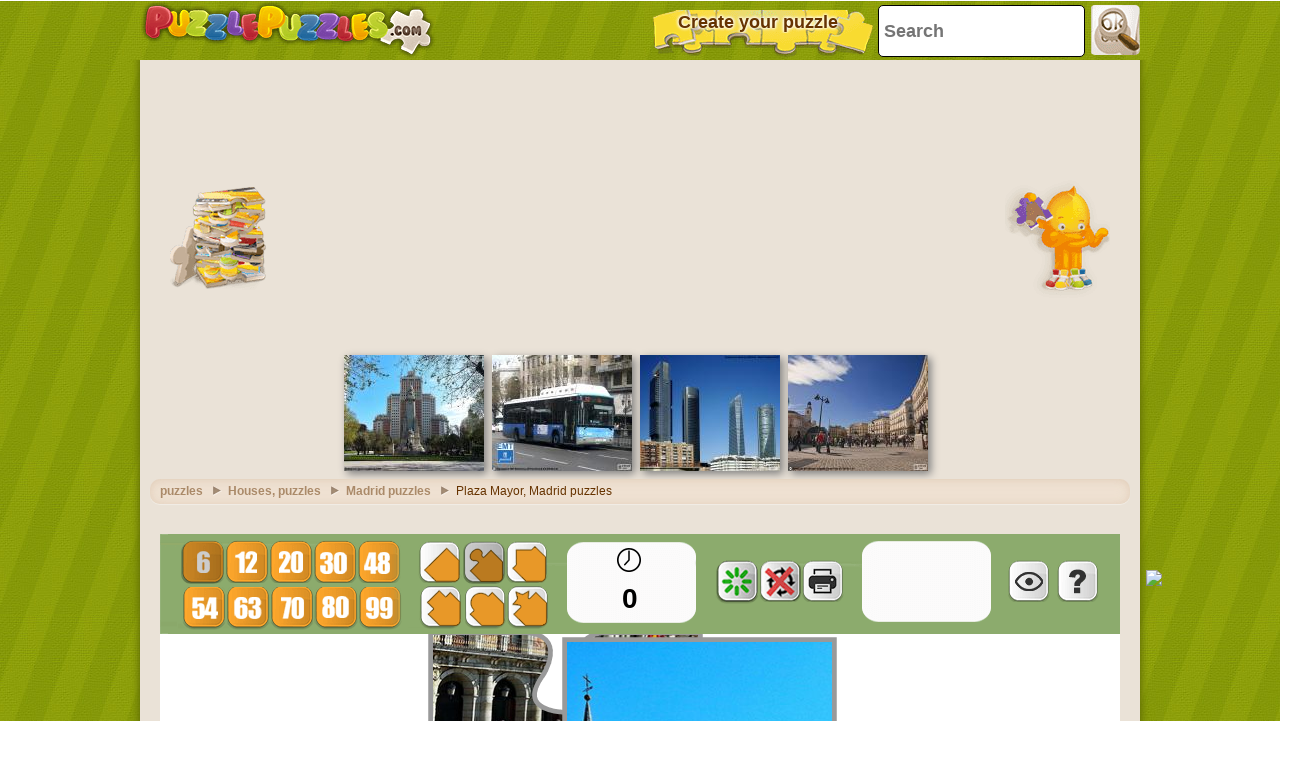

--- FILE ---
content_type: text/html
request_url: https://www.puzzlepuzzles.com/plaza-mayor-madrid-puzzle_14140.html
body_size: 15848
content:
		<!doctype html>
		<html lang="en"><head>
			<meta charset="UTF-8">
			<title>Plaza Mayor, Madrid puzzle & printable jigsaw</title>
            
			<link href="/css/style-min.css?v=49" rel="stylesheet">
       
			<meta name="viewport" content="user-scalable=no, width=device-width, initial-scale=1.0, maximum-scale=1.0">
			<meta name="description" content="Play to solve the puzzle of The Plaza Mayor is located in the Centre of Madrid free" />
			<meta name="keywords" content="plaza,mayor,madrid" />
			
			<meta property="og:site_name" content="puzzlepuzzles.com"/>
			<meta property="og:url" content="https://www.puzzlepuzzles.com/plaza-mayor-madrid-puzzle_14140.html"/>
			<meta property="og:title" content="Plaza Mayor, Madrid puzzle & printable jigsaw"/>
			<meta property="og:description" content="Play to solve the puzzle of The Plaza Mayor is located in the Centre of Madrid free"/>
			
			<meta property="og:image" content="https://www.puzzlepuzzles.com/imatjes/plaza-mayor-madrid_5a5f46ab1c33d-p.jpg"><link rel="canonical" href="https://www.puzzlepuzzles.com/plaza-mayor-madrid-puzzle_14140.html">						<!--[if lt IE 9]>
				<script src="https://html5shim.googlecode.com/svn/trunk/html5.js"></script>
				<script src="https://ie7-js.googlecode.com/svn/version/2.1(beta4)/IE9.js"></script>
				<script src="https://ie7-js.googlecode.com/svn/version/2.1(beta4)/ie7-squish.js"></script>
			<![endif]-->
			<!-- Google tag (gtag.js) -->
            <script async src="https://www.googletagmanager.com/gtag/js?id=G-XKZH6WDY2Q"></script>
            <script>
              window.dataLayer = window.dataLayer || [];
              function gtag(){dataLayer.push(arguments);}
              gtag('js', new Date());
            
              gtag('config', 'G-XKZH6WDY2Q');

							</script>
							<script>
					var closeEarly=0;
					function sGame() {
							
							$('#ad').remove();							
							$('#game').show();
							
					}
					function removeAdSwf() { sGame(); } 
					function noAdsReturned() { sGame(); }
					function openLink(URI){
						win = window.open(URI,"secWin","toolbar=no,menubar=no,location=no,scrollbars=yes,resizable=yes");
						win.focus;
					} 
        </script>			      <script async src="//pagead2.googlesyndication.com/pagead/js/adsbygoogle.js"></script>
			<script>
        (adsbygoogle = window.adsbygoogle || []).push({
          google_ad_client: "ca-pub-3835253009056065",
          enable_page_level_ads: true
        });
      </script>
      <script async src="https://fundingchoicesmessages.google.com/i/pub-3835253009056065?ers=1" nonce="PspHn586w8Ec1Q1EbubiBg"></script><script nonce="PspHn586w8Ec1Q1EbubiBg">(function() {function signalGooglefcPresent() {if (!window.frames['googlefcPresent']) {if (document.body) {const iframe = document.createElement('iframe'); iframe.style = 'width: 0; height: 0; border: none; z-index: -1000; left: -1000px; top: -1000px;'; iframe.style.display = 'none'; iframe.name = 'googlefcPresent'; document.body.appendChild(iframe);} else {setTimeout(signalGooglefcPresent, 0);}}}signalGooglefcPresent();})();</script>
<script>(function(){'use strict';function aa(a){var b=0;return function(){return b<a.length?{done:!1,value:a[b++]}:{done:!0}}}var ba="function"==typeof Object.defineProperties?Object.defineProperty:function(a,b,c){if(a==Array.prototype||a==Object.prototype)return a;a[b]=c.value;return a};
function ca(a){a=["object"==typeof globalThis&&globalThis,a,"object"==typeof window&&window,"object"==typeof self&&self,"object"==typeof global&&global];for(var b=0;b<a.length;++b){var c=a[b];if(c&&c.Math==Math)return c}throw Error("Cannot find global object");}var da=ca(this);function k(a,b){if(b)a:{var c=da;a=a.split(".");for(var d=0;d<a.length-1;d++){var e=a[d];if(!(e in c))break a;c=c[e]}a=a[a.length-1];d=c[a];b=b(d);b!=d&&null!=b&&ba(c,a,{configurable:!0,writable:!0,value:b})}}
function ea(a){return a.raw=a}function m(a){var b="undefined"!=typeof Symbol&&Symbol.iterator&&a[Symbol.iterator];if(b)return b.call(a);if("number"==typeof a.length)return{next:aa(a)};throw Error(String(a)+" is not an iterable or ArrayLike");}function fa(a){for(var b,c=[];!(b=a.next()).done;)c.push(b.value);return c}var ha="function"==typeof Object.create?Object.create:function(a){function b(){}b.prototype=a;return new b},n;
if("function"==typeof Object.setPrototypeOf)n=Object.setPrototypeOf;else{var q;a:{var ia={a:!0},ja={};try{ja.__proto__=ia;q=ja.a;break a}catch(a){}q=!1}n=q?function(a,b){a.__proto__=b;if(a.__proto__!==b)throw new TypeError(a+" is not extensible");return a}:null}var ka=n;
function r(a,b){a.prototype=ha(b.prototype);a.prototype.constructor=a;if(ka)ka(a,b);else for(var c in b)if("prototype"!=c)if(Object.defineProperties){var d=Object.getOwnPropertyDescriptor(b,c);d&&Object.defineProperty(a,c,d)}else a[c]=b[c];a.A=b.prototype}function la(){for(var a=Number(this),b=[],c=a;c<arguments.length;c++)b[c-a]=arguments[c];return b}k("Number.MAX_SAFE_INTEGER",function(){return 9007199254740991});
k("Number.isFinite",function(a){return a?a:function(b){return"number"!==typeof b?!1:!isNaN(b)&&Infinity!==b&&-Infinity!==b}});k("Number.isInteger",function(a){return a?a:function(b){return Number.isFinite(b)?b===Math.floor(b):!1}});k("Number.isSafeInteger",function(a){return a?a:function(b){return Number.isInteger(b)&&Math.abs(b)<=Number.MAX_SAFE_INTEGER}});
k("Math.trunc",function(a){return a?a:function(b){b=Number(b);if(isNaN(b)||Infinity===b||-Infinity===b||0===b)return b;var c=Math.floor(Math.abs(b));return 0>b?-c:c}});k("Object.is",function(a){return a?a:function(b,c){return b===c?0!==b||1/b===1/c:b!==b&&c!==c}});k("Array.prototype.includes",function(a){return a?a:function(b,c){var d=this;d instanceof String&&(d=String(d));var e=d.length;c=c||0;for(0>c&&(c=Math.max(c+e,0));c<e;c++){var f=d[c];if(f===b||Object.is(f,b))return!0}return!1}});
k("String.prototype.includes",function(a){return a?a:function(b,c){if(null==this)throw new TypeError("The 'this' value for String.prototype.includes must not be null or undefined");if(b instanceof RegExp)throw new TypeError("First argument to String.prototype.includes must not be a regular expression");return-1!==this.indexOf(b,c||0)}});/*

 Copyright The Closure Library Authors.
 SPDX-License-Identifier: Apache-2.0
*/
var t=this||self;function v(a){return a};var w,x;a:{for(var ma=["CLOSURE_FLAGS"],y=t,z=0;z<ma.length;z++)if(y=y[ma[z]],null==y){x=null;break a}x=y}var na=x&&x[610401301];w=null!=na?na:!1;var A,oa=t.navigator;A=oa?oa.userAgentData||null:null;function B(a){return w?A?A.brands.some(function(b){return(b=b.brand)&&-1!=b.indexOf(a)}):!1:!1}function C(a){var b;a:{if(b=t.navigator)if(b=b.userAgent)break a;b=""}return-1!=b.indexOf(a)};function D(){return w?!!A&&0<A.brands.length:!1}function E(){return D()?B("Chromium"):(C("Chrome")||C("CriOS"))&&!(D()?0:C("Edge"))||C("Silk")};var pa=D()?!1:C("Trident")||C("MSIE");!C("Android")||E();E();C("Safari")&&(E()||(D()?0:C("Coast"))||(D()?0:C("Opera"))||(D()?0:C("Edge"))||(D()?B("Microsoft Edge"):C("Edg/"))||D()&&B("Opera"));var qa={},F=null;var ra="undefined"!==typeof Uint8Array,sa=!pa&&"function"===typeof btoa;function G(){return"function"===typeof BigInt};var H=0,I=0;function ta(a){var b=0>a;a=Math.abs(a);var c=a>>>0;a=Math.floor((a-c)/4294967296);b&&(c=m(ua(c,a)),b=c.next().value,a=c.next().value,c=b);H=c>>>0;I=a>>>0}function va(a,b){b>>>=0;a>>>=0;if(2097151>=b)var c=""+(4294967296*b+a);else G()?c=""+(BigInt(b)<<BigInt(32)|BigInt(a)):(c=(a>>>24|b<<8)&16777215,b=b>>16&65535,a=(a&16777215)+6777216*c+6710656*b,c+=8147497*b,b*=2,1E7<=a&&(c+=Math.floor(a/1E7),a%=1E7),1E7<=c&&(b+=Math.floor(c/1E7),c%=1E7),c=b+wa(c)+wa(a));return c}
function wa(a){a=String(a);return"0000000".slice(a.length)+a}function ua(a,b){b=~b;a?a=~a+1:b+=1;return[a,b]};var J;J="function"===typeof Symbol&&"symbol"===typeof Symbol()?Symbol():void 0;var xa=J?function(a,b){a[J]|=b}:function(a,b){void 0!==a.g?a.g|=b:Object.defineProperties(a,{g:{value:b,configurable:!0,writable:!0,enumerable:!1}})},K=J?function(a){return a[J]|0}:function(a){return a.g|0},L=J?function(a){return a[J]}:function(a){return a.g},M=J?function(a,b){a[J]=b;return a}:function(a,b){void 0!==a.g?a.g=b:Object.defineProperties(a,{g:{value:b,configurable:!0,writable:!0,enumerable:!1}});return a};function ya(a,b){M(b,(a|0)&-14591)}function za(a,b){M(b,(a|34)&-14557)}
function Aa(a){a=a>>14&1023;return 0===a?536870912:a};var N={},Ba={};function Ca(a){return!(!a||"object"!==typeof a||a.g!==Ba)}function Da(a){return null!==a&&"object"===typeof a&&!Array.isArray(a)&&a.constructor===Object}function P(a,b,c){if(!Array.isArray(a)||a.length)return!1;var d=K(a);if(d&1)return!0;if(!(b&&(Array.isArray(b)?b.includes(c):b.has(c))))return!1;M(a,d|1);return!0}Object.freeze(new function(){});Object.freeze(new function(){});var Ea=/^-?([1-9][0-9]*|0)(\.[0-9]+)?$/;var Q;function Fa(a,b){Q=b;a=new a(b);Q=void 0;return a}
function R(a,b,c){null==a&&(a=Q);Q=void 0;if(null==a){var d=96;c?(a=[c],d|=512):a=[];b&&(d=d&-16760833|(b&1023)<<14)}else{if(!Array.isArray(a))throw Error();d=K(a);if(d&64)return a;d|=64;if(c&&(d|=512,c!==a[0]))throw Error();a:{c=a;var e=c.length;if(e){var f=e-1;if(Da(c[f])){d|=256;b=f-(+!!(d&512)-1);if(1024<=b)throw Error();d=d&-16760833|(b&1023)<<14;break a}}if(b){b=Math.max(b,e-(+!!(d&512)-1));if(1024<b)throw Error();d=d&-16760833|(b&1023)<<14}}}M(a,d);return a};function Ga(a){switch(typeof a){case "number":return isFinite(a)?a:String(a);case "boolean":return a?1:0;case "object":if(a)if(Array.isArray(a)){if(P(a,void 0,0))return}else if(ra&&null!=a&&a instanceof Uint8Array){if(sa){for(var b="",c=0,d=a.length-10240;c<d;)b+=String.fromCharCode.apply(null,a.subarray(c,c+=10240));b+=String.fromCharCode.apply(null,c?a.subarray(c):a);a=btoa(b)}else{void 0===b&&(b=0);if(!F){F={};c="ABCDEFGHIJKLMNOPQRSTUVWXYZabcdefghijklmnopqrstuvwxyz0123456789".split("");d=["+/=",
"+/","-_=","-_.","-_"];for(var e=0;5>e;e++){var f=c.concat(d[e].split(""));qa[e]=f;for(var g=0;g<f.length;g++){var h=f[g];void 0===F[h]&&(F[h]=g)}}}b=qa[b];c=Array(Math.floor(a.length/3));d=b[64]||"";for(e=f=0;f<a.length-2;f+=3){var l=a[f],p=a[f+1];h=a[f+2];g=b[l>>2];l=b[(l&3)<<4|p>>4];p=b[(p&15)<<2|h>>6];h=b[h&63];c[e++]=g+l+p+h}g=0;h=d;switch(a.length-f){case 2:g=a[f+1],h=b[(g&15)<<2]||d;case 1:a=a[f],c[e]=b[a>>2]+b[(a&3)<<4|g>>4]+h+d}a=c.join("")}return a}}return a};function Ha(a,b,c){a=Array.prototype.slice.call(a);var d=a.length,e=b&256?a[d-1]:void 0;d+=e?-1:0;for(b=b&512?1:0;b<d;b++)a[b]=c(a[b]);if(e){b=a[b]={};for(var f in e)Object.prototype.hasOwnProperty.call(e,f)&&(b[f]=c(e[f]))}return a}function Ia(a,b,c,d,e){if(null!=a){if(Array.isArray(a))a=P(a,void 0,0)?void 0:e&&K(a)&2?a:Ja(a,b,c,void 0!==d,e);else if(Da(a)){var f={},g;for(g in a)Object.prototype.hasOwnProperty.call(a,g)&&(f[g]=Ia(a[g],b,c,d,e));a=f}else a=b(a,d);return a}}
function Ja(a,b,c,d,e){var f=d||c?K(a):0;d=d?!!(f&32):void 0;a=Array.prototype.slice.call(a);for(var g=0;g<a.length;g++)a[g]=Ia(a[g],b,c,d,e);c&&c(f,a);return a}function Ka(a){return a.s===N?a.toJSON():Ga(a)};function La(a,b,c){c=void 0===c?za:c;if(null!=a){if(ra&&a instanceof Uint8Array)return b?a:new Uint8Array(a);if(Array.isArray(a)){var d=K(a);if(d&2)return a;b&&(b=0===d||!!(d&32)&&!(d&64||!(d&16)));return b?M(a,(d|34)&-12293):Ja(a,La,d&4?za:c,!0,!0)}a.s===N&&(c=a.h,d=L(c),a=d&2?a:Fa(a.constructor,Ma(c,d,!0)));return a}}function Ma(a,b,c){var d=c||b&2?za:ya,e=!!(b&32);a=Ha(a,b,function(f){return La(f,e,d)});xa(a,32|(c?2:0));return a};function Na(a,b){a=a.h;return Oa(a,L(a),b)}function Oa(a,b,c,d){if(-1===c)return null;if(c>=Aa(b)){if(b&256)return a[a.length-1][c]}else{var e=a.length;if(d&&b&256&&(d=a[e-1][c],null!=d))return d;b=c+(+!!(b&512)-1);if(b<e)return a[b]}}function Pa(a,b,c,d,e){var f=Aa(b);if(c>=f||e){var g=b;if(b&256)e=a[a.length-1];else{if(null==d)return;e=a[f+(+!!(b&512)-1)]={};g|=256}e[c]=d;c<f&&(a[c+(+!!(b&512)-1)]=void 0);g!==b&&M(a,g)}else a[c+(+!!(b&512)-1)]=d,b&256&&(a=a[a.length-1],c in a&&delete a[c])}
function Qa(a,b){var c=Ra;var d=void 0===d?!1:d;var e=a.h;var f=L(e),g=Oa(e,f,b,d);if(null!=g&&"object"===typeof g&&g.s===N)c=g;else if(Array.isArray(g)){var h=K(g),l=h;0===l&&(l|=f&32);l|=f&2;l!==h&&M(g,l);c=new c(g)}else c=void 0;c!==g&&null!=c&&Pa(e,f,b,c,d);e=c;if(null==e)return e;a=a.h;f=L(a);f&2||(g=e,c=g.h,h=L(c),g=h&2?Fa(g.constructor,Ma(c,h,!1)):g,g!==e&&(e=g,Pa(a,f,b,e,d)));return e}function Sa(a,b){a=Na(a,b);return null==a||"string"===typeof a?a:void 0}
function Ta(a,b){var c=void 0===c?0:c;a=Na(a,b);if(null!=a)if(b=typeof a,"number"===b?Number.isFinite(a):"string"!==b?0:Ea.test(a))if("number"===typeof a){if(a=Math.trunc(a),!Number.isSafeInteger(a)){ta(a);b=H;var d=I;if(a=d&2147483648)b=~b+1>>>0,d=~d>>>0,0==b&&(d=d+1>>>0);b=4294967296*d+(b>>>0);a=a?-b:b}}else if(b=Math.trunc(Number(a)),Number.isSafeInteger(b))a=String(b);else{if(b=a.indexOf("."),-1!==b&&(a=a.substring(0,b)),!("-"===a[0]?20>a.length||20===a.length&&-922337<Number(a.substring(0,7)):
19>a.length||19===a.length&&922337>Number(a.substring(0,6)))){if(16>a.length)ta(Number(a));else if(G())a=BigInt(a),H=Number(a&BigInt(4294967295))>>>0,I=Number(a>>BigInt(32)&BigInt(4294967295));else{b=+("-"===a[0]);I=H=0;d=a.length;for(var e=b,f=(d-b)%6+b;f<=d;e=f,f+=6)e=Number(a.slice(e,f)),I*=1E6,H=1E6*H+e,4294967296<=H&&(I+=Math.trunc(H/4294967296),I>>>=0,H>>>=0);b&&(b=m(ua(H,I)),a=b.next().value,b=b.next().value,H=a,I=b)}a=H;b=I;b&2147483648?G()?a=""+(BigInt(b|0)<<BigInt(32)|BigInt(a>>>0)):(b=
m(ua(a,b)),a=b.next().value,b=b.next().value,a="-"+va(a,b)):a=va(a,b)}}else a=void 0;return null!=a?a:c}function S(a,b){a=Sa(a,b);return null!=a?a:""};function T(a,b,c){this.h=R(a,b,c)}T.prototype.toJSON=function(){return Ua(this,Ja(this.h,Ka,void 0,void 0,!1),!0)};T.prototype.s=N;T.prototype.toString=function(){return Ua(this,this.h,!1).toString()};
function Ua(a,b,c){var d=a.constructor.v,e=L(c?a.h:b);a=b.length;if(!a)return b;var f;if(Da(c=b[a-1])){a:{var g=c;var h={},l=!1,p;for(p in g)if(Object.prototype.hasOwnProperty.call(g,p)){var u=g[p];if(Array.isArray(u)){var jb=u;if(P(u,d,+p)||Ca(u)&&0===u.size)u=null;u!=jb&&(l=!0)}null!=u?h[p]=u:l=!0}if(l){for(var O in h){g=h;break a}g=null}}g!=c&&(f=!0);a--}for(p=+!!(e&512)-1;0<a;a--){O=a-1;c=b[O];O-=p;if(!(null==c||P(c,d,O)||Ca(c)&&0===c.size))break;var kb=!0}if(!f&&!kb)return b;b=Array.prototype.slice.call(b,
0,a);g&&b.push(g);return b};function Va(a){return function(b){if(null==b||""==b)b=new a;else{b=JSON.parse(b);if(!Array.isArray(b))throw Error(void 0);xa(b,32);b=Fa(a,b)}return b}};function Wa(a){this.h=R(a)}r(Wa,T);var Xa=Va(Wa);var U;function V(a){this.g=a}V.prototype.toString=function(){return this.g+""};var Ya={};function Za(a){if(void 0===U){var b=null;var c=t.trustedTypes;if(c&&c.createPolicy){try{b=c.createPolicy("goog#html",{createHTML:v,createScript:v,createScriptURL:v})}catch(d){t.console&&t.console.error(d.message)}U=b}else U=b}a=(b=U)?b.createScriptURL(a):a;return new V(a,Ya)};function $a(){return Math.floor(2147483648*Math.random()).toString(36)+Math.abs(Math.floor(2147483648*Math.random())^Date.now()).toString(36)};function ab(a,b){b=String(b);"application/xhtml+xml"===a.contentType&&(b=b.toLowerCase());return a.createElement(b)}function bb(a){this.g=a||t.document||document};/*

 SPDX-License-Identifier: Apache-2.0
*/
function cb(a,b){a.src=b instanceof V&&b.constructor===V?b.g:"type_error:TrustedResourceUrl";var c,d;(c=(b=null==(d=(c=(a.ownerDocument&&a.ownerDocument.defaultView||window).document).querySelector)?void 0:d.call(c,"script[nonce]"))?b.nonce||b.getAttribute("nonce")||"":"")&&a.setAttribute("nonce",c)};function db(a){a=void 0===a?document:a;return a.createElement("script")};function eb(a,b,c,d,e,f){try{var g=a.g,h=db(g);h.async=!0;cb(h,b);g.head.appendChild(h);h.addEventListener("load",function(){e();d&&g.head.removeChild(h)});h.addEventListener("error",function(){0<c?eb(a,b,c-1,d,e,f):(d&&g.head.removeChild(h),f())})}catch(l){f()}};var fb=t.atob("aHR0cHM6Ly93d3cuZ3N0YXRpYy5jb20vaW1hZ2VzL2ljb25zL21hdGVyaWFsL3N5c3RlbS8xeC93YXJuaW5nX2FtYmVyXzI0ZHAucG5n"),gb=t.atob("WW91IGFyZSBzZWVpbmcgdGhpcyBtZXNzYWdlIGJlY2F1c2UgYWQgb3Igc2NyaXB0IGJsb2NraW5nIHNvZnR3YXJlIGlzIGludGVyZmVyaW5nIHdpdGggdGhpcyBwYWdlLg=="),hb=t.atob("RGlzYWJsZSBhbnkgYWQgb3Igc2NyaXB0IGJsb2NraW5nIHNvZnR3YXJlLCB0aGVuIHJlbG9hZCB0aGlzIHBhZ2Uu");function ib(a,b,c){this.i=a;this.u=b;this.o=c;this.g=null;this.j=[];this.m=!1;this.l=new bb(this.i)}
function lb(a){if(a.i.body&&!a.m){var b=function(){mb(a);t.setTimeout(function(){nb(a,3)},50)};eb(a.l,a.u,2,!0,function(){t[a.o]||b()},b);a.m=!0}}
function mb(a){for(var b=W(1,5),c=0;c<b;c++){var d=X(a);a.i.body.appendChild(d);a.j.push(d)}b=X(a);b.style.bottom="0";b.style.left="0";b.style.position="fixed";b.style.width=W(100,110).toString()+"%";b.style.zIndex=W(2147483544,2147483644).toString();b.style.backgroundColor=ob(249,259,242,252,219,229);b.style.boxShadow="0 0 12px #888";b.style.color=ob(0,10,0,10,0,10);b.style.display="flex";b.style.justifyContent="center";b.style.fontFamily="Roboto, Arial";c=X(a);c.style.width=W(80,85).toString()+
"%";c.style.maxWidth=W(750,775).toString()+"px";c.style.margin="24px";c.style.display="flex";c.style.alignItems="flex-start";c.style.justifyContent="center";d=ab(a.l.g,"IMG");d.className=$a();d.src=fb;d.alt="Warning icon";d.style.height="24px";d.style.width="24px";d.style.paddingRight="16px";var e=X(a),f=X(a);f.style.fontWeight="bold";f.textContent=gb;var g=X(a);g.textContent=hb;Y(a,e,f);Y(a,e,g);Y(a,c,d);Y(a,c,e);Y(a,b,c);a.g=b;a.i.body.appendChild(a.g);b=W(1,5);for(c=0;c<b;c++)d=X(a),a.i.body.appendChild(d),
a.j.push(d)}function Y(a,b,c){for(var d=W(1,5),e=0;e<d;e++){var f=X(a);b.appendChild(f)}b.appendChild(c);c=W(1,5);for(d=0;d<c;d++)e=X(a),b.appendChild(e)}function W(a,b){return Math.floor(a+Math.random()*(b-a))}function ob(a,b,c,d,e,f){return"rgb("+W(Math.max(a,0),Math.min(b,255)).toString()+","+W(Math.max(c,0),Math.min(d,255)).toString()+","+W(Math.max(e,0),Math.min(f,255)).toString()+")"}function X(a){a=ab(a.l.g,"DIV");a.className=$a();return a}
function nb(a,b){0>=b||null!=a.g&&0!==a.g.offsetHeight&&0!==a.g.offsetWidth||(pb(a),mb(a),t.setTimeout(function(){nb(a,b-1)},50))}function pb(a){for(var b=m(a.j),c=b.next();!c.done;c=b.next())(c=c.value)&&c.parentNode&&c.parentNode.removeChild(c);a.j=[];(b=a.g)&&b.parentNode&&b.parentNode.removeChild(b);a.g=null};function qb(a,b,c,d,e){function f(l){document.body?g(document.body):0<l?t.setTimeout(function(){f(l-1)},e):b()}function g(l){l.appendChild(h);t.setTimeout(function(){h?(0!==h.offsetHeight&&0!==h.offsetWidth?b():a(),h.parentNode&&h.parentNode.removeChild(h)):a()},d)}var h=rb(c);f(3)}function rb(a){var b=document.createElement("div");b.className=a;b.style.width="1px";b.style.height="1px";b.style.position="absolute";b.style.left="-10000px";b.style.top="-10000px";b.style.zIndex="-10000";return b};function Ra(a){this.h=R(a)}r(Ra,T);function sb(a){this.h=R(a)}r(sb,T);var tb=Va(sb);function ub(a){var b=la.apply(1,arguments);if(0===b.length)return Za(a[0]);for(var c=a[0],d=0;d<b.length;d++)c+=encodeURIComponent(b[d])+a[d+1];return Za(c)};function vb(a){if(!a)return null;a=Sa(a,4);var b;null===a||void 0===a?b=null:b=Za(a);return b};var wb=ea([""]),xb=ea([""]);function yb(a,b){this.m=a;this.o=new bb(a.document);this.g=b;this.j=S(this.g,1);this.u=vb(Qa(this.g,2))||ub(wb);this.i=!1;b=vb(Qa(this.g,13))||ub(xb);this.l=new ib(a.document,b,S(this.g,12))}yb.prototype.start=function(){zb(this)};
function zb(a){Ab(a);eb(a.o,a.u,3,!1,function(){a:{var b=a.j;var c=t.btoa(b);if(c=t[c]){try{var d=Xa(t.atob(c))}catch(e){b=!1;break a}b=b===Sa(d,1)}else b=!1}b?Z(a,S(a.g,14)):(Z(a,S(a.g,8)),lb(a.l))},function(){qb(function(){Z(a,S(a.g,7));lb(a.l)},function(){return Z(a,S(a.g,6))},S(a.g,9),Ta(a.g,10),Ta(a.g,11))})}function Z(a,b){a.i||(a.i=!0,a=new a.m.XMLHttpRequest,a.open("GET",b,!0),a.send())}function Ab(a){var b=t.btoa(a.j);a.m[b]&&Z(a,S(a.g,5))};(function(a,b){t[a]=function(){var c=la.apply(0,arguments);t[a]=function(){};b.call.apply(b,[null].concat(c instanceof Array?c:fa(m(c))))}})("__h82AlnkH6D91__",function(a){"function"===typeof window.atob&&(new yb(window,tb(window.atob(a)))).start()});}).call(this);

window.__h82AlnkH6D91__("[base64]/[base64]/[base64]/[base64]");</script>		</head>
		<body  >
			<!--HEADER home-->
			<header>
				<a class="logo" href="/" title="Puzzles games">
					<div class="headerlogomini"></div>
					<img class="headerlogo" src="https://www.puzzlepuzzles.com/images/headerlogo-UK.png">
				</a>
				<div class="searchbox">                	
					<form method="post" action="/index.php" name="searchform">
							<input id="searchtext" class="searchtext" name="search" type="text" placeholder="Search" onFocus="this.select()" onBlur="justblurred=1; document.getElementById('searchtext').style.display='';setTimeout(function(){ justblurred=0; }, 1000);"> 
							<input class="submitButton" name="ok"  type="button" onclick="searchButton();">
					</form>
				</div>
				<a href="/create-your-puzzle.html" class="createpuzzle">
						<div class="puzzlebutton"></div>
						<div class="puzzlebuttontext">Create your puzzle</div>
				</a>
			</header>
			<!--HEADER end-->
			<!--WRAP home-->
			<div id="wrap">
				<!--ADMANAGER home-->
				<!--[if IE]><![if gte IE 7]><![endif]-->
				<!-- skin -->
				<span id='topAdAnchor'></span>
					<!--skin-->
												<script>
							/*! https://mths.be/punycode v1.2.0 by @mathias */
							;(function(u){var I,e=typeof define=='function'&&typeof define.amd=='object'&&define.amd&&define,J=typeof exports=='object'&&exports,q=typeof module=='object'&&module,h=typeof require=='function'&&require,o=2147483647,p=36,i=1,H=26,B=38,b=700,m=72,G=128,C='-',E=/^xn--/,t=/[^ -~]/,l=/\x2E|\u3002|\uFF0E|\uFF61/g,s={overflow:'Overflow: input needs wider integers to process','not-basic':'Illegal input >= 0x80 (not a basic code point)','invalid-input':'Invalid input'},v=p-i,g=Math.floor,j=String.fromCharCode,n;function y(K){throw RangeError(s[K])}function z(M,K){var L=M.length;while(L--){M[L]=K(M[L])}return M}function f(K,L){return z(K.split(l),L).join('.')}function D(N){var M=[],L=0,O=N.length,P,K;while(L<O){P=N.charCodeAt(L++);if((P&63488)==55296&&L<O){K=N.charCodeAt(L++);if((K&64512)==56320){M.push(((P&1023)<<10)+(K&1023)+65536)}else{M.push(P,K)}}else{M.push(P)}}return M}function F(K){return z(K,function(M){var L='';if(M>65535){M-=65536;L+=j(M>>>10&1023|55296);M=56320|M&1023}L+=j(M);return L}).join('')}function c(K){return K-48<10?K-22:K-65<26?K-65:K-97<26?K-97:p}function A(L,K){return L+22+75*(L<26)-((K!=0)<<5)}function w(N,L,M){var K=0;N=M?g(N/b):N>>1;N+=g(N/L);for(;N>v*H>>1;K+=p){N=g(N/v)}return g(K+(v+1)*N/(N+B))}function k(L,K){L-=(L-97<26)<<5;return L+(!K&&L-65<26)<<5}function a(X){var N=[],Q=X.length,S,T=0,M=G,U=m,P,R,V,L,Y,O,W,aa,K,Z;P=X.lastIndexOf(C);if(P<0){P=0}for(R=0;R<P;++R){if(X.charCodeAt(R)>=128){y('not-basic')}N.push(X.charCodeAt(R))}for(V=P>0?P+1:0;V<Q;){for(L=T,Y=1,O=p;;O+=p){if(V>=Q){y('invalid-input')}W=c(X.charCodeAt(V++));if(W>=p||W>g((o-T)/Y)){y('overflow')}T+=W*Y;aa=O<=U?i:(O>=U+H?H:O-U);if(W<aa){break}Z=p-aa;if(Y>g(o/Z)){y('overflow')}Y*=Z}S=N.length+1;U=w(T-L,S,L==0);if(g(T/S)>o-M){y('overflow')}M+=g(T/S);T%=S;N.splice(T++,0,M)}return F(N)}function d(W){var N,Y,T,L,U,S,O,K,R,aa,X,M=[],Q,P,Z,V;W=D(W);Q=W.length;N=G;Y=0;U=m;for(S=0;S<Q;++S){X=W[S];if(X<128){M.push(j(X))}}T=L=M.length;if(L){M.push(C)}while(T<Q){for(O=o,S=0;S<Q;++S){X=W[S];if(X>=N&&X<O){O=X}}P=T+1;if(O-N>g((o-Y)/P)){y('overflow')}Y+=(O-N)*P;N=O;for(S=0;S<Q;++S){X=W[S];if(X<N&&++Y>o){y('overflow')}if(X==N){for(K=Y,R=p;;R+=p){aa=R<=U?i:(R>=U+H?H:R-U);if(K<aa){break}V=K-aa;Z=p-aa;M.push(j(A(aa+V%Z,0)));K=g(V/Z)}M.push(j(A(K,0)));U=w(Y,P,T==L);Y=0;++T}}++Y;++N}return M.join('')}function r(K){return f(K,function(L){return E.test(L)?a(L.slice(4).toLowerCase()):L})}function x(K){return f(K,function(L){return t.test(L)?'xn--'+d(L):L})}I={version:'1.2.0',ucs2:{decode:D,encode:F},decode:a,encode:d,toASCII:x,toUnicode:r};if(J){if(q&&q.exports==J){q.exports=I}else{for(n in I){I.hasOwnProperty(n)&&(J[n]=I[n])}}}else{if(e){define('punycode',I)}else{u.punycode=I}}}(this));


							    if (window.self !== window.top) {                       //check to see if the creative is loading into an iframe
							        var wallpaperDocument = parent.document;            //if yes, reference parent window and document
							        var wallpaperWindow = parent.window;
							    } else {
							        var wallpaperDocument = document;                   //if no reference default window and document
							        var wallpaperWindow = window;
							    }

							    (function(){
							        var hotSpotLeft = wallpaperDocument.createElement('a');                                               //create the clickable 'hot spots', left and right 
							     var hotSpotRight = wallpaperDocument.createElement('a');
							        hotSpotLeft.id = 'hotSpotLeft';                                                                       //set the ids for the hot spots
							var imgl = wallpaperDocument.createElement('img');
							imgl.src = "https://pagead2.googlesyndication.com/pagead/imgad?id=CICAgKCNn5yyvAEQARgBKAEyCDre8EDY54IvQNGksJoF";
							var imgr = wallpaperDocument.createElement('img');
							imgr.src = "https://pagead2.googlesyndication.com/pagead/imgad?id=CICAgKCNn5yq7AEQARgBKAEyCKBHbxjYl-ClQOulsJoF";
							        hotSpotRight.id = 'hotSpotRight';
							        hotSpotLeft.setAttribute('href',"https://" + punycode.toASCII(document.domain) + "/redirect.php?promo=31");                                          //set the click-commands
							        hotSpotRight.setAttribute('href',"https://" + punycode.toASCII(document.domain) + "/redirect.php?promo=31");
							        hotSpotLeft.setAttribute('target','_blank');
							hotSpotLeft.setAttribute("rel","nofollow");
							        hotSpotRight.setAttribute('target','_blank');
							hotSpotRight.setAttribute("rel","nofollow");
								hotSpotLeft.style.display = hotSpotRight.style.display = 'block';                                     //set CSS for the hot-spots. I use element.style to be compatible with IE8
								hotSpotLeft.style.height = hotSpotRight.style.height = '600px';
								hotSpotLeft.style.width = hotSpotRight.style.width = '150px';
								hotSpotLeft.style.position = hotSpotRight.style.position = 'absolute';
								hotSpotLeft.style.top = hotSpotRight.style.top = '570px';
								hotSpotLeft.style.border = hotSpotRight.style.border = 'none';
								hotSpotLeft.style.left = hotSpotRight.style.right = ((((wallpaperDocument.documentElement.clientWidth-1000)/2)-156) + 'px');             //position hot spots based on window width
							  hotSpotLeft.appendChild(imgl);
							  hotSpotRight.appendChild(imgr);
								wallpaperDocument.body.appendChild(hotSpotLeft);
							        wallpaperDocument.body.appendChild(hotSpotRight);
							    })();
							    wallpaperWindow.onresize = function() {
							        wallpaperDocument.getElementById('hotSpotLeft').style.left = (((wallpaperDocument.documentElement.clientWidth-1000)/2)-156) + 'px';       //adjust position of hot spots if window is resized.
							        wallpaperDocument.getElementById('hotSpotRight').style.right = (((wallpaperDocument.documentElement.clientWidth-1000)/2)-156) + 'px';
							    };
							</script>

											<!--skin end -->
				<!--[if IE]><![endif]><![endif]-->			
				<!--ADMANAGER end-->                
				<div class="bannerTopWrapper">
																		<script async src="//pagead2.googlesyndication.com/pagead/js/adsbygoogle.js"></script>
						<!-- 728x90 -->
						<ins class="adsbygoogle"
						     style="display:block"
						     data-ad-client="ca-pub-3835253009056065"
						     data-ad-slot="5686609498"
						     data-ad-format="auto"></ins>
						<script>
						(adsbygoogle = window.adsbygoogle || []).push({});
						</script>                   
				</div>
				<div class="clear"></div>
<!--FEATURED home-->
<div class="featuredMobileWrapper">
	<div class="featuredMobile">
						<div class="item featuredElement1">						<a href="/plaza-de-españa-madrid-puzzle_14145.html" title="Plaza de España, Madrid puzzle">
								<img src="https://www.puzzlepuzzles.com/imatjes/recomenats/5a605e13843de-p.jpg" width="140" height="116" alt="Plaza de España, Madrid">
						</a>
				</div>				<div class="item featuredElement2">						<a href="/urban-buses-of-madrid-puzzle_13156.html" title="Urban buses of Madrid puzzle">
								<img src="https://www.puzzlepuzzles.com/imatjes/recomenats/5877a7850d522-p.jpg" width="140" height="116" alt="Urban buses of Madrid">
						</a>
				</div>				<div class="item featuredElement3">						<a href="/the-four-towers-of-madrid-puzzle_14133.html" title="The four towers of Madrid puzzle">
								<img src="https://www.puzzlepuzzles.com/imatjes/recomenats/5a5e1e47f3e93-p.jpg" width="140" height="116" alt="The four towers of Madrid">
						</a>
				</div>				<div class="item featuredElement4">						<a href="/puerta-del-sol-madrid-puzzle_13157.html" title="Puerta del Sol, Madrid puzzle">
								<img src="https://www.puzzlepuzzles.com/imatjes/recomenats/5877b3a40f829-p.jpg" width="140" height="116" alt="Puerta del Sol, Madrid">
						</a>
				</div>	</div>
</div>
<div class="piecesfeatured"></div>
<div class="pypusfeatured"></div>
<!--FEATURED end-->
<div class="clear"></div>
<!--CONTENT home-->
<div id="contentWrap">
	<!--BREADCRUMB home-->
  <div class="breadcrumb">
		<ul>      	<li itemscope itemtype="https://data-vocabulary.org/Breadcrumb"><a href="/" itemprop="url"><em itemprop="title">puzzles</em></a></li>
				<li itemscope itemtype="https://data-vocabulary.org/Breadcrumb"><a href="/houses-cities-and-monuments-puzzles.html" itemprop="url"><em itemprop="title">Houses, puzzles</em></a></li>
				<li itemscope itemtype="https://data-vocabulary.org/Breadcrumb"><a href="/puzzles-madrid-puzzles.html" itemprop="url"><em itemprop="title">Madrid   puzzles</em></a></li>
				<li>Plaza Mayor, Madrid puzzles</li>    </ul>
  </div>
	<!--BREADCRUMB end-->			
		<section class="app" vocab="https://schema.org/" itemscope itemtype="https://schema.org/VideoGame https://schema.org/WebApplication">
							<meta itemprop="name" content="Plaza Mayor, Madrid" >
				<meta itemprop="image" content="https://www.puzzlepuzzles.com/imatjes/5a5f46ab1c33d-p.jpg" >
							<meta itemprop="browserRequirements" content="HTML5" >
			<meta itemprop="playMode" content="single-player" >
			<meta itemprop="applicationCategory" content="Game" >
			
			<div class="object" style="display: -webkit-inline-box; display: -ms-inline-flexbox; display: inline-flex;">
      	<div class="verticalAdLeft">
          			<script async src="//pagead2.googlesyndication.com/pagead/js/adsbygoogle.js"></script>
					<!-- 160x600 -->
					<ins class="adsbygoogle"
					     style="display:inline-block;width:300px;height:600px"
					     data-ad-client="ca-pub-3835253009056065"
					     data-ad-slot="8640075891"></ins>
					<script>
					(adsbygoogle = window.adsbygoogle || []).push({});
					</script>
        </div>
        <div id="ad" style="width:1000px;height:455px;position:static;">
        	<style>
						.verticalAdLeft{
							left:-300px;
						}
						.verticalAdRight{
							left:0px;
						}
						.safari-mac .verticalAdLeft{
							left: -300px;
						}
						
						.safari-mac .verticalAdRight{
							left: 0px;
						}
					</style>
					<div class="loader"></div>
					<div class="countdown"></div>
					<div id="banner_center">
						<div id="mainContainer">
							<div id="content" style="height:10px; overflow:visible;">
								<video id="contentElement" />
							</div>
							<div id="adContainer" style="margin:50px; position:relative; top:-52px;">              
								<div id="video ad container">
									 									 <video id="advertisement"/>
								</div>
								<div id="overlay ad container">
								</div>              
							</div>
						</div>
					</div>
				</div>
				<div id="game">
					<link rel="stylesheet" href="/html5desktop/style.css?v=4">
					<link rel="stylesheet" href="/html5desktop/css/alertify.min.css?v=11">
											<meta itemprop="name" content="Plaza Mayor, Madrid" >
						<meta itemprop="image" content="https://www.puzzlepuzzles.com/imatjes/5a5f46ab1c33d-p.jpg" >
					          
					<!-- HTML5 GAME-->
          <div id="canvas-wrap">
          	<div id="menu_sup"></div>
            <canvas id="canvas" class="" style="cursor: default;"></canvas>
            <canvas class="hide" id="image"></canvas>
            <div id="show_last_image"></div>
          </div>						
        
          <div id="heaven_piece" class="btnn" ></div>
          <div id="classic_piece" class="btnn"></div>
          <div id="triangular_piece" class="btnn"></div>
          <div id="rectangular_piece" class="btnn"></div>
          <div id="circular_piece" class="btnn"></div>
          <div id="star_piece" class="btnn"></div>
                    
          <a href="#" id="reiniciar" title="Shuffle"></a>
          <a href="#" id="no_rotation" title="no_rotation"></a>
          <div id="image-previews"></div>
        
          <div id="game-options">						
            <ul>
              <li>
                <div class="styled-select">
                  <select id="set-parts" selected-index="9">
                    <option value="6">6 Piezas</option>
                    <option value="10">12 Piezas</option>
                    <option value="20">20 Piezas</option>
                    <option value="30">30 Piezas</option>
                    <option value="40">48 Piezas</option>
                    <option value="50">54 Piezas</option>
                    <option value="60">63 Piezas</option>
                    <option value="70">70 Piezas</option>
                    <option value="80">80 Piezas</option>
                    <option value="90">108 Piezas</option>
                  </select>
                </div>
              </li>
              <li>
                <canvas class="hide" id="image-preview"></canvas>
              </li>
            </ul>
            <br class="clear">
          </div>
          <div class="hide" id="overlay"></div>
          <div id="modal-window" class="hide">
            <div id="modal-window-msg"></div>
            <a href="#" id="modal-window-close" class="button"></a>
          </div>						
          
          <div id="display_image_miniatura"></div>
          <div id="show_image_transparent"></div>
          <div id="image_transparent"></div>
          <div id="to_pdf"></div>
                      
          <div id="buton_6"  class="btn" value="6"></div>
          <div id="buton_12" class="btn" value="12"></div>
          <div id="buton_20" class="btn" value="20"></div>
          <div id="buton_30" class="btn" value="30"></div>
          <div id="buton_48" class="btn" value="48"></div>
          <div id="buton_54" class="btn" value="54"></div>
          <div id="buton_63" class="btn" value="63"></div>
          <div id="buton_70" class="btn" value="70"></div>
          <div id="buton_80" class="btn" value="80"></div>
          <div id="buton_99" class="btn" value="99"></div>
        
          <b id="clock" class="button">0</b>
          
          <div id="menu_to_menu">
            <a href="#" id="reiniciar" title="Shuffle"></a>
            <a href="#" id="no_rotation" title="no_rotation"></a>
            <b id="clock" class="button">0</b>			
            <div id="image_transparent"></div>
            <div id="button_to_back"></div>
          </div>						
          <script>
            var currentDomain = "puzzlepuzzles.com";
            var LinearAd=false;
            var checkload=0;
            var tag_burl ="https://googleads.g.doubleclick.net/pagead/ads?ad_type=video_text_image_flash&client=ca-games-pub-3835253009056065&description_url=https%3A%2F%2Fwww.puzzlepuzzles.com%2Fplaza-mayor-madrid-puzzle_14140.html&videoad_start_delay=0&hl=en&adtest=off&adsafe=high&channel=1952489091&overlay=0";
            var imgID = "5a5f46ab1c33d";
            var id = "14140";
            var name = "";
            var rankingURL="https://www.puzzlepuzzles.com/ranking-puzzle-_5a5f46ab1c33d.html?t=1764760906";
            var pieces = "";
            var rotation = "";
                        var backURL = "puzzles-madrid-puzzles.html";
            var imageType="imatjes";
            var img2="";
            var backDialogueText = 'More Madrid puzzles';
            var AlertifyCongrats="Congratulations!!";
            var AlertifyDone="Puzzle Done";
            var AlertifyIn="In";
            var AlertifySeconds="Seconds";
            var text_rotation = "<span id='text_rotation' style='text-align:center;color:#999'>To rotate the selected piece you can use<br>Spacebar, Arrows keys and Mouse wheel</span>";
          </script>    
          <!-- HTML5 GAME-->
				</div>
        <div class="verticalAdRight">
			<script async src="//pagead2.googlesyndication.com/pagead/js/adsbygoogle.js"></script>
			<!-- 160x600 -->
			<ins class="adsbygoogle"
			     style="display:inline-block;width:300px;height:600px"
			     data-ad-client="ca-pub-3835253009056065"
			     data-ad-slot="7163342693"></ins>
			<script>
			(adsbygoogle = window.adsbygoogle || []).push({});
			</script>
        </div>
      </div>
			<div class="sharing">
							<a href="https://www.facebook.com/sharer/sharer.php?u=https://www.puzzlepuzzles.com/r/14140" rel="nofollow" onClick="window.open(this.href, this.target, 'width=650,height=600,top=200,left=300,'); return false;"  target="_blank"><span class="sharef"></span></a>
				<a href="https://twitter.com/intent/tweet?url=https://www.puzzlepuzzles.com/r/14140&counturl=https://www.puzzlepuzzles.com/r/14140&related=puzzlepuzzles.com&via=puzzlepuzzles&hashtags=puzzlepuzzles.com" rel="nofollow" onClick="window.open(this.href, this.target, 'width=650,height=600,top=200,left=300,'); return false;"  target="_blank"><span class="sharet"></span></a>
				<a href="https://plus.google.com/share?url=https://www.puzzlepuzzles.com/r/14140" rel="nofollow" onClick="window.open(this.href, this.target, 'width=650,height=600,top=200,left=300,'); return false;"  target="_blank"><span class="shareg"></span></a>
				<a href="https://www.pinterest.com/pin/create/button/?url=https://www.puzzlepuzzles.com/r/14140&media=https://www.puzzlepuzzles.com/imatjes/5a5f46ab1c33d-p.jpg" rel="nofollow" onClick="window.open(this.href, this.target, 'width=650,height=600,top=200,left=300,'); return false;"  target="_blank"><span class="shared"></span></a>
			</div>
			<h1>The Plaza Mayor is located in the Centre of Madrid puzzle for print</h1>
		</section>		<section class="list">  
    	<script async src="//pagead2.googlesyndication.com/pagead/js/adsbygoogle.js"></script>
      <!-- websnens_content_related -->
      <ins class="adsbygoogle"
           style="display:block"
           data-ad-client="ca-pub-3835253009056065"
           data-ad-slot="6711284697"
           data-ad-format="autorelaxed"></ins>
      <script>
      (adsbygoogle = window.adsbygoogle || []).push({});
      </script>
  
						<br class="clear">
			<div class="historial">
				<span class="back-subcategory back">
					<span class="img"></span>
										More <a href="puzzles-madrid-puzzles.html">Madrid puzzles</a>
				</span>
			</div>
			<br class="clear">		
			<div class="bottomAd">

        <script async src="//pagead2.googlesyndication.com/pagead/js/adsbygoogle.js"></script>
        <!-- colorear_nens_links_responsive -->
        <ins class="adsbygoogle"
             style="display:block"
             data-ad-client="ca-pub-3835253009056065"
             data-ad-slot="1687265095"
             data-ad-format="link"></ins>
        <script>
        (adsbygoogle = window.adsbygoogle || []).push({});
        </script>

			</div>	
		</section>  

	<!--CATEGORIES end-->
</div>
<!--CONTENT end-->			</div>
			<!--WRAP end-->
			<!--FOOTER home-->
			<footer>
				<!--WRAP home-->
				<div class="wrap">
				<!--FACEBOOK LIKE home-->
					<section class="fb-like">
						<span class="pypus"></span>
						<div class="content">
							<span>
								<!-- FB LIKE BUTTON -->
								<script type="text/javascript">document.write('<g:plusone></g:plusone>');</script>
				                
								<iframe src="https://www.facebook.com/plugins/like.php?href=https://www.facebook.com/pages/Puzzles-games/135493993181748&amp;layout=button_count&amp;show_faces=false&amp;width=450&amp;action=like&amp;font&amp;colorscheme=light&amp;height=21" style="border:none; overflow:hidden; width:125px; height:21px;"></iframe>
								<a href="https://twitter.com/puzzlepuzzles" class="twitter-follow-button" data-show-count="false" data-show-screen-name="false">Follow @puzzlepuzzles</a>
                                <script>window.twttr=(function(d,s,id){var js,fjs=d.getElementsByTagName(s)[0],t=window.twttr||{};if(d.getElementById(id))return;js=d.createElement(s);js.id=id;js.src="https://platform.twitter.com/widgets.js";fjs.parentNode.insertBefore(js,fjs);t._e=[];t.ready=function(f){t._e.push(f);};return t;}(document,"script","twitter-wjs"));</script>
							</span>
							<div class="msjfoot">
								<p class="socialnetworkstext">Pypus is now on social networks, follow him and get latest free puzzles and much more<p>
                    		</div>
						</div>
					</section>
					<!--FACEBOOK LIKE end-->
					<!--CREDIT home-->
					<span class="center"> | <a href='https://www.mmognet.com/privacy.php?domini=cHV6emxlcHV6emxlcy5jb20=' rel='nofollow'>Privacy</a></span>
				<span class="center">© Copyright 2011-2016 puzzlepuzzles.com All rights reserved.</span>
					<!--CREDIT end-->
				</div>
				<!--WRAP end-->
			</footer>
			<!--FOOTER end-->
			<script>
				function loadScript(url, callback){
					var script = document.createElement("script")
					script.type = "text/javascript";
			
					if (script.readyState){  //IE
						script.onreadystatechange = function(){
							if (script.readyState == "loaded" ||
								script.readyState == "complete"){
								script.onreadystatechange = null;
								callback();
							}	
						};
					} else {  //Others
						script.onload = function(){
							callback();
						};
					}			
					script.src = url;
					document.body.appendChild(script);
				}
				
									loadScript("/script/allinone.js?v=106", function(){loadScript("/html5desktop/js/unified.js?v=106", function(){loadScript("//imasdk.googleapis.com/js/sdkloader/ima3.js", function(){loadScript("/html5desktop/js/ads.js?v=106", function(){console.log("scripts loaded"); })})})});
								[	
					'https://apis.google.com/js/plusone.js'
				].forEach(function(src) {
					var script = document.createElement('script');
					script.src = src;
					script.async = true;
					document.head.appendChild(script);
				});
			</script>

		</body>
		</html>

--- FILE ---
content_type: text/html; charset=utf-8
request_url: https://accounts.google.com/o/oauth2/postmessageRelay?parent=https%3A%2F%2Fwww.puzzlepuzzles.com&jsh=m%3B%2F_%2Fscs%2Fabc-static%2F_%2Fjs%2Fk%3Dgapi.lb.en.W5qDlPExdtA.O%2Fd%3D1%2Frs%3DAHpOoo8JInlRP_yLzwScb00AozrrUS6gJg%2Fm%3D__features__
body_size: 161
content:
<!DOCTYPE html><html><head><title></title><meta http-equiv="content-type" content="text/html; charset=utf-8"><meta http-equiv="X-UA-Compatible" content="IE=edge"><meta name="viewport" content="width=device-width, initial-scale=1, minimum-scale=1, maximum-scale=1, user-scalable=0"><script src='https://ssl.gstatic.com/accounts/o/2580342461-postmessagerelay.js' nonce="t0oT9rvgPUU6JYHvviqhAQ"></script></head><body><script type="text/javascript" src="https://apis.google.com/js/rpc:shindig_random.js?onload=init" nonce="t0oT9rvgPUU6JYHvviqhAQ"></script></body></html>

--- FILE ---
content_type: text/html; charset=utf-8
request_url: https://www.google.com/recaptcha/api2/aframe
body_size: 270
content:
<!DOCTYPE HTML><html><head><meta http-equiv="content-type" content="text/html; charset=UTF-8"></head><body><script nonce="QU-qlPDQ5wFWhJzqz15GIg">/** Anti-fraud and anti-abuse applications only. See google.com/recaptcha */ try{var clients={'sodar':'https://pagead2.googlesyndication.com/pagead/sodar?'};window.addEventListener("message",function(a){try{if(a.source===window.parent){var b=JSON.parse(a.data);var c=clients[b['id']];if(c){var d=document.createElement('img');d.src=c+b['params']+'&rc='+(localStorage.getItem("rc::a")?sessionStorage.getItem("rc::b"):"");window.document.body.appendChild(d);sessionStorage.setItem("rc::e",parseInt(sessionStorage.getItem("rc::e")||0)+1);localStorage.setItem("rc::h",'1764961913760');}}}catch(b){}});window.parent.postMessage("_grecaptcha_ready", "*");}catch(b){}</script></body></html>

--- FILE ---
content_type: application/javascript
request_url: https://www.puzzlepuzzles.com/html5desktop/js/ads.js?v=106
body_size: 2357
content:
var adsManager;
var adsLoader;
var adDisplayContainer;
var intervalTimer;
var videoContent = document.getElementById('contentElement');
var contentEndedListener = function() {adsLoader.contentComplete();};

function createAdDisplayContainer() {
  // We assume the adContainer is the DOM id of the element that will house
  // the ads.
  adDisplayContainer =
      new google.ima.AdDisplayContainer(
          document.getElementById('adContainer'),
          videoContent);
}

function requestAds() {
  // Create the ad display container.
  createAdDisplayContainer();
  // Initialize the container, if requestAds is invoked in a user action.
  // This is only needed on iOS/Android devices.
  adDisplayContainer.initialize();
  // Create ads loader.
  adsLoader = new google.ima.AdsLoader(adDisplayContainer);
  // Listen and respond to ads loaded and error events.
  adsLoader.addEventListener(
      google.ima.AdsManagerLoadedEvent.Type.ADS_MANAGER_LOADED,
      onAdsManagerLoaded,
      false);
  adsLoader.addEventListener(
      google.ima.AdErrorEvent.Type.AD_ERROR,
      onAdError,
      false);

  // An event listener to tell the SDK that our content video
  // is completed so the SDK can play any post-roll ads.
  videoContent.addEventListener('ended', contentEndedListener);

  // Request video ads.
  var adsRequest = new google.ima.AdsRequest();
  //adsRequest.adTagUrl = 'http://googleads.g.doubleclick.net/pagead/ads?ad_type=image_flash&client=ca-games-pub-3835253009056065&description_url=http%3A%2F%2Fwww.pintar.cat%2F&channel=6092396690&videoad_start_delay=0&hl=es&adsafe=high&overlay=0&sz=300x250&adtest=on';
  adsRequest.adTagUrl = tag_burl;
  // Specify the linear and nonlinear slot sizes. This helps the SDK to
  // select the correct creative if multiple are returned.
  adsRequest.linearAdSlotWidth = 900;
  adsRequest.linearAdSlotHeight = 455;

  adsRequest.forceNonLinearFullSlot=true;

  adsRequest.nonLinearAdSlotWidth = 900;
  adsRequest.nonLinearAdSlotHeight = 455; // 150

  adsLoader.requestAds(adsRequest);
}

function onAdsManagerLoaded(adsManagerLoadedEvent) {
	var adsRenderingSettings = new google.ima.AdsRenderingSettings();
	adsRenderingSettings.autoAlign = false;
  // Get the ads manager.
  adsManager = adsManagerLoadedEvent.getAdsManager(
      videoContent);  // See API reference for contentPlayback

  // Add listeners to the required events.
  adsManager.addEventListener(
      google.ima.AdErrorEvent.Type.AD_ERROR,
      onAdError);
  adsManager.addEventListener(
      google.ima.AdEvent.Type.CONTENT_PAUSE_REQUESTED,
      onContentPauseRequested);
  adsManager.addEventListener(
      google.ima.AdEvent.Type.CONTENT_RESUME_REQUESTED,
      onContentResumeRequested);
  adsManager.addEventListener(
      google.ima.AdEvent.Type.ALL_ADS_COMPLETED,
      onAdEvent);

  // Listen to any additional events, if necessary.
  adsManager.addEventListener(
      google.ima.AdEvent.Type.LOADED,
      onAdEvent);
  adsManager.addEventListener(
      google.ima.AdEvent.Type.STARTED,
      onAdEvent);
  adsManager.addEventListener(
      google.ima.AdEvent.Type.COMPLETE,
      onAdEvent);
  adsManager.addEventListener(
      google.ima.AdEvent.Type.USER_CLOSE,
      onAdEvent);
	adsManager.addEventListener(
      google.ima.AdEvent.Type.SKIPPED,
      onAdEvent);
			
  try {
    // Initialize the ads manager. Ad rules playlist will start at this time.
    adsManager.init(900, 455, google.ima.ViewMode.NORMAL);
    // Call play to start showing the ad. Single video and overlay ads will
    // start at this time; the call will be ignored for ad rules.
    adsManager.start();
  } catch (adError) {
    // An error may be thrown if there was a problem with the VAST response.
  }
}

function onAdEvent(adEvent) {
  // Retrieve the ad from the event. Some events (e.g. ALL_ADS_COMPLETED)
  // don't have ad object associated.
  var ad = adEvent.getAd();
  switch (adEvent.type) {
    case google.ima.AdEvent.Type.LOADED:
      // This is the first event sent for an ad - it is possible to
      // determine whether the ad is a video ad or an overlay.
      if (!ad.isLinear()) {
        // Position AdDisplayContainer correctly for overlay.
        // Use ad.width and ad.height.
				
      }
      break;
    case google.ima.AdEvent.Type.STARTED:
      // This event indicates the ad has started - the video player
      // can adjust the UI, for example display a pause button and
      // remaining time.
			checkload=1;
			/*$('.loader').hide();*/
      if (ad.isLinear()) {
				LinearAd=true;
        // For a linear ad, a timer can be started to poll for
        // the remaining time.
        intervalTimer = setInterval(
            function() {
              var remainingTime = adsManager.getRemainingTime();
            },
            300); // every 300ms
						
      }else{
				$('#adContainer').css( "top", "-150px");
				LinearAd=false;
			}			
      break;
    case google.ima.AdEvent.Type.COMPLETE:
      // This event indicates the ad has finished - the video player
      // can perform appropriate UI actions, such as removing the timer for
      // remaining time detection.
      if (ad.isLinear()) {
        clearInterval(intervalTimer);
      }
			sGame();

    break;
	  case google.ima.AdEvent.Type.USER_CLOSE:
		 //alert('user closed');
		 	$("#mainContainer").remove();
			$("#banner_center").height(0);
		 	sGame();
    break;
		case google.ima.AdEvent.Type.SKIPPED:
		 //alert('user closed');
		 	sGame();
    break;
		case google.ima.AdErrorEvent.Type.AD_ERROR:
		 //alert('user closed');
		 	sGame();
    break;
  }
}

function onAdError(adErrorEvent) {
  // Handle the error logging.
  console.log(adErrorEvent.getError());
    sGame();
  adsManager.destroy();
}

function onContentPauseRequested() {
  videoContent.removeEventListener('ended', contentEndedListener);
  videoContent.pause();
  // This function is where you should setup UI for showing ads (e.g.
  // display ad timer countdown, disable seeking etc.)
  // setupUIForAds();
}

function onContentResumeRequested() {
  videoContent.addEventListener('ended', contentEndedListener);
  videoContent.play();
  // This function is where you should ensure that your UI is ready
  // to play content. It is the responsibility of the Publisher to
  // implement this function when necessary.
  // setupUIForContent();
}

//Kick off the ads request
//$( document ).ready(function() {
  requestAds();
	var i=15;
	counter = setInterval(function () {
		//$(".countdown").html(i);
		if(i==0 || (closeEarly==1 && i<10)) {
			clearInterval(counter);
			$(".countdown").hide();
			$(".loader").hide();
			//if(LinearAd==false){
			//	sGame();
			//}
		}
		i--;
	}, 1000);
//});

--- FILE ---
content_type: application/javascript
request_url: https://www.puzzlepuzzles.com/html5desktop/js/unified.js?v=106
body_size: 25126
content:
/*! AlertifyJS - v0.10.2 - Mohammad Younes <Mohammad@alertifyjs.com> (http://alertifyjs.com) */ 
!function(e){"use strict";function t(e,t){e.className+=" "+t}function n(e,t){for(var n=t.split(" "),i=0;i<n.length;i+=1)e.className=e.className.replace(" "+n[i],"")}function i(){return"rtl"===e.getComputedStyle(document.body).direction}function s(){return document.documentElement&&document.documentElement.scrollTop||document.body.scrollTop}function o(){return document.documentElement&&document.documentElement.scrollLeft||document.body.scrollLeft}function a(e,t){return function(){if(arguments.length>0){for(var n=[],i=0;i<arguments.length;i+=1)n.push(arguments[i]);return n.push(e),t.apply(e,n)}return t.apply(e,[null,e])}}function l(e,t){return{index:e,button:t,cancel:!1}}function r(){function e(e,t){for(var n in t)t.hasOwnProperty(n)&&(e[n]=t[n]);return e}function t(e){var t=i[e].dialog;return t&&"function"==typeof t.__init&&t.__init(t),t}function n(t,n,s,o){var a={dialog:null,factory:n};return void 0!==o&&(a.factory=function(){return e(new i[o].factory,new n)}),s||(a.dialog=e(new a.factory,p)),i[t]=a}var i={};return{defaults:u,dialog:function(i,s,o,a){if("function"!=typeof s)return t(i);if(this.hasOwnProperty(i))throw new Error("alertify.dialog: name already exists");var l=n(i,s,o,a);this[i]=o?function(){if(0===arguments.length)return l.dialog;var t=e(new l.factory,p);return t&&"function"==typeof t.__init&&t.__init(t),t.main.apply(t,arguments),t.show.apply(t)}:function(){if(l.dialog&&"function"==typeof l.dialog.__init&&l.dialog.__init(l.dialog),0===arguments.length)return l.dialog;var e=l.dialog;return e.main.apply(l.dialog,arguments),e.show.apply(l.dialog)}},closeAll:function(e){for(var t=c.slice(0),n=0;n<t.length;n+=1){var i=t[n];(void 0===e||e!==i)&&i.close()}},setting:function(e,n,i){if("notifier"===e)return b.setting(n,i);var s=t(e);return s?s.setting(n,i):void 0},set:function(e,t,n){return this.setting(e,t,n)},get:function(e,t){return this.setting(e,t)},notify:function(e,t,n,i){return b.create(t,i).push(e,n)},message:function(e,t,n){return b.create(null,n).push(e,t)},success:function(e,t,n){return b.create("success",n).push(e,t)},error:function(e,t,n){return b.create("error",n).push(e,t)},warning:function(e,t,n){return b.create("warning",n).push(e,t)},dismissAll:function(){b.dismissAll()}}}var d={ENTER:13,ESC:27,F1:112,F12:123,LEFT:37,RIGHT:39},u={modal:!0,basic:!1,frameless:!1,movable:!0,resizable:!0,closable:!0,maximizable:!0,startMaximized:!1,pinnable:!0,pinned:!0,padding:!0,overflow:!0,maintainFocus:!0,transition:"pulse",notifier:{delay:5,position:"bottom-right"},glossary:{title:"",ok:"OK",cancel:"Cancel",acccpt:"Accept",deny:"Deny",confirm:"Confirm",decline:"Decline",close:"Close",maximize:"Maximize",restore:"Restore"},theme:{input:"ajs-input",ok:"ajs-ok",cancel:"ajs-cancel"}},c=[],m=function(){return document.addEventListener?function(e,t,n,i){e.addEventListener(t,n,i===!0)}:document.attachEvent?function(e,t,n){e.attachEvent("on"+t,n)}:void 0}(),f=function(){return document.removeEventListener?function(e,t,n,i){e.removeEventListener(t,n,i===!0)}:document.detachEvent?function(e,t,n){e.detachEvent("on"+t,n)}:void 0}(),h=function(){var e,t,n=!1,i={animation:"animationend",OAnimation:"oAnimationEnd oanimationend",msAnimation:"MSAnimationEnd",MozAnimation:"animationend",WebkitAnimation:"webkitAnimationEnd"};for(e in i)if(void 0!==document.documentElement.style[e]){t=i[e],n=!0;break}return{type:t,supported:n}}(),p=function(){function r(e){if(!e.__internal){delete e.__init,null===ht&&document.body.setAttribute("tabindex","0");var n;"function"==typeof e.setup?(n=e.setup(),n.options=n.options||{},n.focus=n.focus||{}):n={buttons:[],focus:{element:null,select:!1},options:{}};var i=e.__internal={isOpen:!1,activeElement:document.body,timerIn:void 0,timerOut:void 0,buttons:n.buttons||[],focus:n.focus,options:{title:void 0,modal:void 0,basic:void 0,frameless:void 0,pinned:void 0,movable:void 0,resizable:void 0,closable:void 0,maximizable:void 0,startMaximized:void 0,pinnable:void 0,transition:void 0,padding:void 0,overflow:void 0,onshow:void 0,onclose:void 0,onfocus:void 0},resetHandler:void 0,beginMoveHandler:void 0,beginResizeHandler:void 0,bringToFrontHandler:void 0,modalClickHandler:void 0,buttonsClickHandler:void 0,commandsClickHandler:void 0,transitionInHandler:void 0,transitionOutHandler:void 0},s={};s.root=document.createElement("div"),s.root.className=gt.base+" "+gt.hidden+" ",s.root.innerHTML=bt.dimmer+bt.modal,s.dimmer=s.root.firstChild,s.modal=s.root.lastChild,s.modal.innerHTML=bt.dialog,s.dialog=s.modal.firstChild,s.dialog.innerHTML=bt.reset+bt.commands+bt.header+bt.body+bt.footer+bt.resizeHandle+bt.reset,s.reset=[],s.reset.push(s.dialog.firstChild),s.reset.push(s.dialog.lastChild),s.commands={},s.commands.container=s.reset[0].nextSibling,s.commands.pin=s.commands.container.firstChild,s.commands.maximize=s.commands.pin.nextSibling,s.commands.close=s.commands.maximize.nextSibling,s.header=s.commands.container.nextSibling,s.body=s.header.nextSibling,s.body.innerHTML=bt.content,s.content=s.body.firstChild,s.footer=s.body.nextSibling,s.footer.innerHTML=bt.buttons.auxiliary+bt.buttons.primary,s.resizeHandle=s.footer.nextSibling,s.buttons={},s.buttons.auxiliary=s.footer.firstChild,s.buttons.primary=s.buttons.auxiliary.nextSibling,s.buttons.primary.innerHTML=bt.button,s.buttonTemplate=s.buttons.primary.firstChild,s.buttons.primary.removeChild(s.buttonTemplate);for(var o=0;o<e.__internal.buttons.length;o+=1){var l=e.__internal.buttons[o];ft.indexOf(l.key)<0&&ft.push(l.key),l.element=s.buttonTemplate.cloneNode(),l.element.innerHTML=l.text,"string"==typeof l.className&&""!==l.className&&t(l.element,l.className);for(var r in l.attrs)"className"!==r&&l.attrs.hasOwnProperty(r)&&l.element.setAttribute(r,l.attrs[r]);"auxiliary"===l.scope?s.buttons.auxiliary.appendChild(l.element):s.buttons.primary.appendChild(l.element)}e.elements=s,i.resetHandler=a(e,D),i.beginMoveHandler=a(e,Y),i.beginResizeHandler=a(e,Q),i.bringToFrontHandler=a(e,_),i.buttonsClickHandler=a(e,A),i.commandsClickHandler=a(e,z),i.transitionInHandler=a(e,U),i.transitionOutHandler=a(e,B),e.set("title",void 0===n.options.title?g.defaults.glossary.title:n.options.title),e.set("modal",void 0===n.options.modal?g.defaults.modal:n.options.modal),e.set("basic",void 0===n.options.basic?g.defaults.basic:n.options.basic),e.set("frameless",void 0===n.options.frameless?g.defaults.frameless:n.options.frameless),e.set("movable",void 0===n.options.movable?g.defaults.movable:n.options.movable),e.set("resizable",void 0===n.options.resizable?g.defaults.resizable:n.options.resizable),e.set("closable",void 0===n.options.closable?g.defaults.closable:n.options.closable),e.set("maximizable",void 0===n.options.maximizable?g.defaults.maximizable:n.options.maximizable),e.set("startMaximized",void 0===n.options.startMaximized?g.defaults.startMaximized:n.options.startMaximized),e.set("pinnable",void 0===n.options.pinnable?g.defaults.pinnable:n.options.pinnable),e.set("pinned",void 0===n.options.pinned?g.defaults.pinned:n.options.pinned),e.set("transition",void 0===n.options.transition?g.defaults.transition:n.options.transition),e.set("padding",void 0===n.options.padding?g.defaults.padding:n.options.padding),e.set("overflow",void 0===n.options.overflow?g.defaults.overflow:n.options.overflow),"function"==typeof e.build&&e.build()}document.body.appendChild(e.elements.root)}function u(){for(var e=0,i=0;i<c.length;i+=1){var s=c[i];(s.isModal()||s.isMaximized())&&(e+=1)}0===e?n(document.body,gt.noOverflow):e>0&&document.body.className.indexOf(gt.noOverflow)<0&&t(document.body,gt.noOverflow)}function p(e,i,s){"string"==typeof s&&n(e.elements.root,gt.prefix+s),t(e.elements.root,gt.prefix+i),ht=e.elements.root.offsetWidth}function b(e){e.get("modal")?(n(e.elements.root,gt.modeless),e.isOpen()&&(at(e),N(e),u())):(t(e.elements.root,gt.modeless),e.isOpen()&&(ot(e),N(e),u()))}function v(e){e.get("basic")?t(e.elements.root,gt.basic):n(e.elements.root,gt.basic)}function y(e){e.get("frameless")?t(e.elements.root,gt.frameless):n(e.elements.root,gt.frameless)}function _(e,t){for(var n=c.indexOf(t),i=n+1;i<c.length;i+=1)if(c[i].isModal())return;return document.body.lastChild!==t.elements.root&&(document.body.appendChild(t.elements.root),c.splice(c.indexOf(t),1),c.push(t),R(t)),!1}function x(e,i,s,o){switch(i){case"title":e.setHeader(o);break;case"modal":b(e);break;case"basic":v(e);break;case"frameless":y(e);break;case"pinned":L(e);break;case"closable":W(e);break;case"maximizable":I(e);break;case"pinnable":E(e);break;case"movable":V(e);break;case"resizable":tt(e);break;case"transition":p(e,o,s);break;case"padding":o?n(e.elements.root,gt.noPadding):e.elements.root.className.indexOf(gt.noPadding)<0&&t(e.elements.root,gt.noPadding);break;case"overflow":o?n(e.elements.root,gt.noOverflow):e.elements.root.className.indexOf(gt.noOverflow)<0&&t(e.elements.root,gt.noOverflow);break;case"transition":p(e,o,s)}}function k(e,t,n,i,s){var o={op:void 0,items:[]};if("undefined"==typeof s&&"string"==typeof i)o.op="get",t.hasOwnProperty(i)?(o.found=!0,o.value=t[i]):(o.found=!1,o.value=void 0);else{var a;if(o.op="set","object"==typeof i){var l=i;for(var r in l)t.hasOwnProperty(r)?(t[r]!==l[r]&&(a=t[r],t[r]=l[r],n.call(e,r,a,l[r])),o.items.push({key:r,value:l[r],found:!0})):o.items.push({key:r,value:l[r],found:!1})}else{if("string"!=typeof i)throw new Error("args must be a string or object");t.hasOwnProperty(i)?(t[i]!==s&&(a=t[i],t[i]=s,n.call(e,i,a,s)),o.items.push({key:i,value:s,found:!0})):o.items.push({key:i,value:s,found:!1})}}return o}function H(e){var t;S(e,function(e){return t=e.invokeOnClose===!0}),!t&&e.isOpen()&&e.close()}function z(e,t){var n=e.srcElement||e.target;switch(n){case t.elements.commands.pin:t.isPinned()?T(t):O(t);break;case t.elements.commands.maximize:t.isMaximized()?C(t):w(t);break;case t.elements.commands.close:H(t)}return!1}function O(e){e.set("pinned",!0)}function T(e){e.set("pinned",!1)}function w(e){t(e.elements.root,gt.maximized),e.isOpen()&&u()}function C(e){n(e.elements.root,gt.maximized),e.isOpen()&&u()}function E(e){e.get("pinnable")?t(e.elements.root,gt.pinnable):n(e.elements.root,gt.pinnable)}function M(e){var t=o();e.elements.modal.style.marginTop=s()+"px",e.elements.modal.style.marginLeft=t+"px",e.elements.modal.style.marginRight=-t+"px"}function j(e){var t=parseInt(e.elements.modal.style.marginTop,10),n=parseInt(e.elements.modal.style.marginLeft,10);if(e.elements.modal.style.marginTop="",e.elements.modal.style.marginLeft="",e.elements.modal.style.marginRight="",e.isOpen()){var i=0,a=0;""!==e.elements.dialog.style.top&&(i=parseInt(e.elements.dialog.style.top,10)),e.elements.dialog.style.top=i+(t-s())+"px",""!==e.elements.dialog.style.left&&(a=parseInt(e.elements.dialog.style.left,10)),e.elements.dialog.style.left=a+(n-o())+"px"}}function N(e){e.get("modal")||e.get("pinned")?j(e):M(e)}function L(e){e.get("pinned")?(n(e.elements.root,gt.unpinned),e.isOpen()&&j(e)):(t(e.elements.root,gt.unpinned),e.isOpen()&&!e.isModal()&&M(e))}function I(e){e.get("maximizable")?t(e.elements.root,gt.maximizable):n(e.elements.root,gt.maximizable)}function W(e){e.get("closable")?(t(e.elements.root,gt.closable),ct(e)):(n(e.elements.root,gt.closable),mt(e))}function S(e,t){for(var n=0;n<e.__internal.buttons.length;n+=1){var i=e.__internal.buttons[n];if(!i.element.disabled&&t(i)){var s=l(n,i);"function"==typeof e.callback&&e.callback.apply(e,[s]),s.cancel===!1&&e.close();break}}}function A(e,t){var n=e.srcElement||e.target;S(t,function(e){return e.element===n&&(yt=!0)})}function P(e){if(yt)return void(yt=!1);var t=c[c.length-1],n=e.keyCode;return 0===t.__internal.buttons.length&&n===d.ESC&&t.get("closable")===!0?(H(t),!1):ft.indexOf(n)>-1?(S(t,function(e){return e.key===n}),!1):void 0}function F(e){var t=c[c.length-1],n=e.keyCode;if(n===d.LEFT||n===d.RIGHT){for(var i=t.__internal.buttons,s=0;s<i.length;s+=1)if(document.activeElement===i[s].element)switch(n){case d.LEFT:return void i[(s||i.length)-1].element.focus();case d.RIGHT:return void i[(s+1)%i.length].element.focus()}}else if(n<d.F12+1&&n>d.F1-1&&ft.indexOf(n)>-1)return e.preventDefault(),e.stopPropagation(),S(t,function(e){return e.key===n}),!1}function R(e,t){if(t)t.focus();else{var n=e.__internal.focus,i=n.element;switch(typeof n.element){case"number":e.__internal.buttons.length>n.element&&(i=e.get("basic")===!0?e.elements.reset[0]:e.__internal.buttons[n.element].element);break;case"string":i=e.elements.body.querySelector(n.element);break;case"function":i=n.element.call(e)}"undefined"!=typeof i&&null!==i||0!==e.__internal.buttons.length||(i=e.elements.reset[0]),i&&i.focus&&(i.focus(),n.select&&i.select&&i.select())}}function D(e,t){if(!t)for(var n=c.length-1;n>-1;n-=1)if(c[n].isModal()){t=c[n];break}if(t&&t.isModal()){var i,s=e.srcElement||e.target,o=s===t.elements.reset[1]||0===t.__internal.buttons.length&&s===document.body;o&&(t.get("maximizable")?i=t.elements.commands.maximize:t.get("closable")&&(i=t.elements.commands.close)),void 0===i&&("number"==typeof t.__internal.focus.element?s===t.elements.reset[0]?i=t.elements.buttons.auxiliary.firstChild||t.elements.buttons.primary.firstChild:o&&(i=t.elements.reset[0]):s===t.elements.reset[0]&&(i=t.elements.buttons.primary.lastChild||t.elements.buttons.auxiliary.lastChild)),R(t,i)}}function U(e,t){clearTimeout(t.__internal.timerIn),R(t),yt=!1,"function"==typeof t.get("onfocus")&&t.get("onfocus")(),f(t.elements.dialog,h.type,t.__internal.transitionInHandler),n(t.elements.root,gt.animationIn)}function B(e,t){clearTimeout(t.__internal.timerOut),f(t.elements.dialog,h.type,t.__internal.transitionOutHandler),K(t),et(t),t.isMaximized()&&!t.get("startMaximized")&&C(t),g.defaults.maintainFocus&&t.__internal.activeElement&&(t.__internal.activeElement.focus(),t.__internal.activeElement=null)}function X(e,t){t.style.left=e[Ht]-xt+"px",t.style.top=e[zt]-kt+"px"}function Y(e,n){if(null===Ot&&!n.isMaximized()&&n.get("movable")){var i;if("touchstart"===e.type?(e.preventDefault(),i=e.targetTouches[0],Ht="clientX",zt="clientY"):0===e.button&&(i=e),i){_t=n,xt=i[Ht],kt=i[zt];var s=n.elements.dialog;return s.style.left&&(xt-=parseInt(s.style.left,10)),s.style.top&&(kt-=parseInt(s.style.top,10)),X(i,s),t(document.body,gt.noSelection),!1}}}function G(e){if(_t){var t;"touchmove"===e.type?(e.preventDefault(),t=e.targetTouches[0]):0===e.button&&(t=e),t&&X(t,_t.elements.dialog)}}function q(){_t&&(_t=null,n(document.body,gt.noSelection))}function K(e){_t=null;var t=e.elements.dialog;t.style.left=t.style.top=""}function V(e){e.get("movable")?(t(e.elements.root,gt.movable),e.isOpen()&&lt(e)):(K(e),n(e.elements.root,gt.movable),e.isOpen()&&rt(e))}function J(e,t,n){var s=t,o=0,a=0;do o+=s.offsetLeft,a+=s.offsetTop;while(s=s.offsetParent);var l,r;n===!0?(l=e.pageX,r=e.pageY):(l=e.clientX,r=e.clientY);var d=i();if(d&&(l=document.body.offsetWidth-l,isNaN(Tt)||(o=document.body.offsetWidth-o-t.offsetWidth)),t.style.height=r-a+Et+"px",t.style.width=l-o+Et+"px",!isNaN(Tt)){var u=.5*Math.abs(t.offsetWidth-wt);d&&(u*=-1),t.offsetWidth>wt?t.style.left=Tt+u+"px":t.offsetWidth>=Ct&&(t.style.left=Tt-u+"px")}}function Q(e,n){if(!n.isMaximized()){var i;if("touchstart"===e.type?(e.preventDefault(),i=e.targetTouches[0]):0===e.button&&(i=e),i){Ot=n,Et=n.elements.resizeHandle.offsetHeight/2;var s=n.elements.dialog;return Tt=parseInt(s.style.left,10),s.style.height=s.offsetHeight+"px",s.style.minHeight=n.elements.header.offsetHeight+n.elements.footer.offsetHeight+"px",s.style.width=(wt=s.offsetWidth)+"px","none"!==s.style.maxWidth&&(s.style.minWidth=(Ct=s.offsetWidth)+"px"),s.style.maxWidth="none",t(document.body,gt.noSelection),!1}}}function Z(e){if(Ot){var t;"touchmove"===e.type?(e.preventDefault(),t=e.targetTouches[0]):0===e.button&&(t=e),t&&J(t,Ot.elements.dialog,!Ot.get("modal")&&!Ot.get("pinned"))}}function $(){Ot&&(Ot=null,n(document.body,gt.noSelection),vt=!0)}function et(e){Ot=null;var t=e.elements.dialog;"none"===t.style.maxWidth&&(t.style.maxWidth=t.style.minWidth=t.style.width=t.style.height=t.style.minHeight=t.style.left="",Tt=Number.Nan,wt=Ct=Et=0)}function tt(e){e.get("resizable")?(t(e.elements.root,gt.resizable),e.isOpen()&&dt(e)):(et(e),n(e.elements.root,gt.resizable),e.isOpen()&&ut(e))}function nt(){for(var e=0;e<c.length;e+=1){var t=c[e];K(t),et(t)}}function it(t){1===c.length&&(m(e,"resize",nt),m(document.body,"keyup",P),m(document.body,"keydown",F),m(document.body,"focus",D),m(document.documentElement,"mousemove",G),m(document.documentElement,"touchmove",G),m(document.documentElement,"mouseup",q),m(document.documentElement,"touchend",q),m(document.documentElement,"mousemove",Z),m(document.documentElement,"touchmove",Z),m(document.documentElement,"mouseup",$),m(document.documentElement,"touchend",$)),m(t.elements.commands.container,"click",t.__internal.commandsClickHandler),m(t.elements.footer,"click",t.__internal.buttonsClickHandler),m(t.elements.reset[0],"focus",t.__internal.resetHandler),m(t.elements.reset[1],"focus",t.__internal.resetHandler),yt=!0,m(t.elements.dialog,h.type,t.__internal.transitionInHandler),t.get("modal")||ot(t),t.get("resizable")&&dt(t),t.get("movable")&&lt(t)}function st(t){1===c.length&&(f(e,"resize",nt),f(document.body,"keyup",P),f(document.body,"keydown",F),f(document.body,"focus",D),f(document.documentElement,"mousemove",G),f(document.documentElement,"mouseup",q),f(document.documentElement,"mousemove",Z),f(document.documentElement,"mouseup",$)),f(t.elements.commands.container,"click",t.__internal.commandsClickHandler),f(t.elements.footer,"click",t.__internal.buttonsClickHandler),f(t.elements.reset[0],"focus",t.__internal.resetHandler),f(t.elements.reset[1],"focus",t.__internal.resetHandler),m(t.elements.dialog,h.type,t.__internal.transitionOutHandler),t.get("modal")||at(t),t.get("movable")&&rt(t),t.get("resizable")&&ut(t)}function ot(e){m(e.elements.dialog,"focus",e.__internal.bringToFrontHandler,!0)}function at(e){f(e.elements.dialog,"focus",e.__internal.bringToFrontHandler,!0)}function lt(e){m(e.elements.header,"mousedown",e.__internal.beginMoveHandler),m(e.elements.header,"touchstart",e.__internal.beginMoveHandler)}function rt(e){f(e.elements.header,"mousedown",e.__internal.beginMoveHandler),f(e.elements.header,"touchstart",e.__internal.beginMoveHandler)}function dt(e){m(e.elements.resizeHandle,"mousedown",e.__internal.beginResizeHandler),m(e.elements.resizeHandle,"touchstart",e.__internal.beginResizeHandler)}function ut(e){f(e.elements.resizeHandle,"mousedown",e.__internal.beginResizeHandler),f(e.elements.resizeHandle,"touchstart",e.__internal.beginResizeHandler)}function ct(e){m(e.elements.modal,"click",e.__internal.modalClickHandler)}function mt(e){f(e.elements.modal,"click",e.__internal.modalClickHandler)}var ft=[],ht=null,pt=e.navigator.userAgent.indexOf("Safari")>-1&&e.navigator.userAgent.indexOf("Chrome")<0,bt={dimmer:'<div class="ajs-dimmer"></div>',modal:'<div class="ajs-modal" tabindex="0"></div>',dialog:'<div class="ajs-dialog" tabindex="0"></div>',reset:'<button class="ajs-reset"></button>',commands:'<div class="ajs-commands"><button class="ajs-pin"></button><button class="ajs-maximize"></button><button class="ajs-close"></button></div>',header:'<div class="ajs-header"></div>',body:'<div class="ajs-body"></div>',content:'<div class="ajs-content"></div>',footer:'<div class="ajs-footer"></div>',buttons:{primary:'<div class="ajs-primary ajs-buttons"></div>',auxiliary:'<div class="ajs-auxiliary ajs-buttons"></div>'},button:'<button class="ajs-button"></button>',resizeHandle:'<div class="ajs-handle"></div>'},gt={base:"alertify",prefix:"ajs-",hidden:"ajs-hidden",noSelection:"ajs-no-selection",noOverflow:"ajs-no-overflow",noPadding:"ajs-no-padding",modeless:"ajs-modeless",movable:"ajs-movable",resizable:"ajs-resizable",fixed:"ajs-fixed",closable:"ajs-closable",maximizable:"ajs-maximizable",maximize:"ajs-maximize",restore:"ajs-restore",pinnable:"ajs-pinnable",unpinned:"ajs-unpinned",pin:"ajs-pin",maximized:"ajs-maximized",animationIn:"ajs-in",animationOut:"ajs-out",shake:"ajs-shake",basic:"ajs-basic",frameless:"ajs-frameless"},vt=!1,yt=!1,_t=null,xt=0,kt=0,Ht="pageX",zt="pageY",Ot=null,Tt=Number.Nan,wt=0,Ct=0,Et=0;return{__init:r,isOpen:function(){return this.__internal.isOpen},isModal:function(){return this.elements.root.className.indexOf(gt.modeless)<0},isMaximized:function(){return this.elements.root.className.indexOf(gt.maximized)>-1},isPinned:function(){return this.elements.root.className.indexOf(gt.unpinned)<0},maximize:function(){return this.isMaximized()||w(this),this},restore:function(){return this.isMaximized()&&C(this),this},pin:function(){return this.isPinned()||O(this),this},unpin:function(){return this.isPinned()&&T(this),this},moveTo:function(e,t){if(!isNaN(e)&&!isNaN(t)){var n=this.elements.dialog,s=n,o=0,a=0;n.style.left&&(o-=parseInt(n.style.left,10)),n.style.top&&(a-=parseInt(n.style.top,10));do o+=s.offsetLeft,a+=s.offsetTop;while(s=s.offsetParent);var l=e-o,r=t-a;i()&&(l*=-1),n.style.left=l+"px",n.style.top=r+"px"}return this},resizeTo:function(e,t){if(!isNaN(e)&&!isNaN(t)&&this.get("resizable")===!0){var n=this.elements.dialog;"none"!==n.style.maxWidth&&(n.style.minWidth=(Ct=n.offsetWidth)+"px"),n.style.maxWidth="none",n.style.minHeight=this.elements.header.offsetHeight+this.elements.footer.offsetHeight+"px",n.style.width=e+"px",n.style.height=t+"px"}return this},setting:function(e,t){var n=this,i=k(this,this.__internal.options,function(e,t,i){x(n,e,t,i)},e,t);if("get"===i.op)return i.found?i.value:"undefined"!=typeof this.settings?k(this,this.settings,this.settingUpdated||function(){},e,t).value:void 0;if("set"===i.op){if(i.items.length>0)for(var s=this.settingUpdated||function(){},o=0;o<i.items.length;o+=1){var a=i.items[o];a.found||"undefined"==typeof this.settings||k(this,this.settings,s,a.key,a.value)}return this}},set:function(e,t){return this.setting(e,t),this},get:function(e){return this.setting(e)},setHeader:function(t){return"string"==typeof t?this.elements.header.innerHTML=t:t instanceof e.HTMLElement&&this.elements.header.firstChild!==t&&(this.elements.header.innerHTML="",this.elements.header.appendChild(t)),this},setContent:function(t){return"string"==typeof t?this.elements.content.innerHTML=t:t instanceof e.HTMLElement&&this.elements.content.firstChild!==t&&(this.elements.content.innerHTML="",this.elements.content.appendChild(t)),this},showModal:function(e){return this.show(!0,e)},show:function(e,i){if(r(this),this.__internal.isOpen){K(this),et(this),t(this.elements.dialog,gt.shake);var s=this;setTimeout(function(){n(s.elements.dialog,gt.shake)},200)}else{if(this.__internal.isOpen=!0,c.push(this),g.defaults.maintainFocus&&(this.__internal.activeElement=document.activeElement),"function"==typeof this.prepare&&this.prepare(),it(this),void 0!==e&&this.set("modal",e),u(),"string"==typeof i&&""!==i&&(this.__internal.className=i,t(this.elements.root,i)),this.get("startMaximized")?this.maximize():this.isMaximized()&&C(this),N(this),n(this.elements.root,gt.animationOut),t(this.elements.root,gt.animationIn),clearTimeout(this.__internal.timerIn),this.__internal.timerIn=setTimeout(this.__internal.transitionInHandler,h.supported?1e3:100),pt){var o=this.elements.root;o.style.display="none",setTimeout(function(){o.style.display="block"},0)}ht=this.elements.root.offsetWidth,n(this.elements.root,gt.hidden),"function"==typeof this.get("onshow")&&this.get("onshow")()}return this},close:function(){return this.__internal.isOpen&&(st(this),n(this.elements.root,gt.animationIn),t(this.elements.root,gt.animationOut),clearTimeout(this.__internal.timerOut),this.__internal.timerOut=setTimeout(this.__internal.transitionOutHandler,h.supported?1e3:100),t(this.elements.root,gt.hidden),ht=this.elements.modal.offsetWidth,"undefined"!=typeof this.__internal.className&&""!==this.__internal.className&&n(this.elements.root,this.__internal.className),"function"==typeof this.get("onclose")&&this.get("onclose")(),c.splice(c.indexOf(this),1),this.__internal.isOpen=!1,u()),this},closeOthers:function(){return g.closeAll(this),this}}}(),b=function(){function e(e){e.__internal||(e.__internal={position:g.defaults.notifier.position,delay:g.defaults.notifier.delay},d=document.createElement("DIV"),o(e),document.body.appendChild(d))}function i(e){e.__internal.pushed=!0,u.push(e)}function s(e){u.splice(u.indexOf(e),1),e.__internal.pushed=!1}function o(e){switch(d.className=c.base,e.__internal.position){case"top-right":t(d,c.top+" "+c.right);break;case"top-left":t(d,c.top+" "+c.left);break;case"bottom-left":t(d,c.bottom+" "+c.left);break;default:case"bottom-right":t(d,c.bottom+" "+c.right)}}function l(e,o){function l(e,t){t.dismiss(!0)}function u(e,t){f(t.element,h.type,u),d.removeChild(t.element)}function p(e){return e.__internal||(e.__internal={pushed:!1,delay:void 0,timer:void 0,clickHandler:void 0,transitionEndHandler:void 0,transitionTimeout:void 0},e.__internal.clickHandler=a(e,l),e.__internal.transitionEndHandler=a(e,u)),e}function g(e){clearTimeout(e.__internal.timer),clearTimeout(e.__internal.transitionTimeout)}return p({element:e,push:function(e,n){if(!this.__internal.pushed){i(this),g(this);var s,o;switch(arguments.length){case 0:o=this.__internal.delay;break;case 1:"number"==typeof e?o=e:(s=e,o=this.__internal.delay);break;case 2:s=e,o=n}return"undefined"!=typeof s&&this.setContent(s),b.__internal.position.indexOf("top")<0?d.appendChild(this.element):d.insertBefore(this.element,d.firstChild),r=this.element.offsetWidth,t(this.element,c.visible),m(this.element,"click",this.__internal.clickHandler),this.delay(o)}return this},ondismiss:function(){},callback:o,dismiss:function(e){return this.__internal.pushed&&(g(this),("function"!=typeof this.ondismiss||this.ondismiss.call(this)!==!1)&&(f(this.element,"click",this.__internal.clickHandler),"undefined"!=typeof this.element&&this.element.parentNode===d&&(this.__internal.transitionTimeout=setTimeout(this.__internal.transitionEndHandler,h.supported?1e3:100),n(this.element,c.visible),"function"==typeof this.callback&&this.callback.call(this,e)),s(this))),this},delay:function(e){if(g(this),this.__internal.delay="undefined"==typeof e||isNaN(+e)?b.__internal.delay:+e,this.__internal.delay>0){var t=this;this.__internal.timer=setTimeout(function(){t.dismiss()},1e3*this.__internal.delay)}return this},setContent:function(e){return"string"==typeof e?this.element.innerHTML=e:this.element.appendChild(e),this},dismissOthers:function(){return b.dismissAll(this),this}})}var r,d,u=[],c={base:"alertify-notifier",message:"ajs-message",top:"ajs-top",right:"ajs-right",bottom:"ajs-bottom",left:"ajs-left",visible:"ajs-visible",hidden:"ajs-hidden"};return{setting:function(t,n){if(e(this),"undefined"==typeof n)return this.__internal[t];switch(t){case"position":this.__internal.position=n,o(this);break;case"delay":this.__internal.delay=n}return this},set:function(e,t){return this.setting(e,t),this},get:function(e){return this.setting(e)},create:function(t,n){e(this);var i=document.createElement("div");return i.className=c.message+("string"==typeof t&&""!==t?" ajs-"+t:""),l(i,n)},dismissAll:function(e){for(var t=u.slice(0),n=0;n<t.length;n+=1){var i=t[n];(void 0===e||e!==i)&&i.dismiss()}}}}(),g=new r;g.dialog("alert",function(){return{main:function(e,t,n){var i,s,o;switch(arguments.length){case 1:s=e;break;case 2:"function"==typeof t?(s=e,o=t):(i=e,s=t);break;case 3:i=e,s=t,o=n}return this.set("title",i),this.set("message",s),this.set("onok",o),this},setup:function(){return{buttons:[{text:g.defaults.glossary.ok,key:d.ESC,invokeOnClose:!0,className:g.defaults.theme.ok}],focus:{element:0,select:!1},options:{maximizable:!1,resizable:!1}}},build:function(){},prepare:function(){},setMessage:function(e){this.setContent(e)},settings:{message:void 0,onok:void 0,label:void 0},settingUpdated:function(e,t,n){switch(e){case"message":this.setMessage(n);break;case"label":this.__internal.buttons[0].element&&(this.__internal.buttons[0].element.innerHTML=n)}},callback:function(e){if("function"==typeof this.get("onok")){var t=this.get("onok").call(void 0,e);"undefined"!=typeof t&&(e.cancel=!t)}}}}),g.dialog("confirm",function(){function e(e){null!==n.timer&&(clearInterval(n.timer),n.timer=null,e.__internal.buttons[n.index].element.innerHTML=n.text)}function t(t,i,s){e(t),n.duration=s,n.index=i,n.text=t.__internal.buttons[i].element.innerHTML,n.timer=setInterval(a(t,n.task),1e3),n.task(null,t)}var n={timer:null,index:null,text:null,duratuin:null,task:function(t,i){if(i.isOpen()){if(i.__internal.buttons[n.index].element.innerHTML=n.text+" (&#8207;"+n.duration+"&#8207;) ",n.duration-=1,-1===n.duration){e(i);var s=i.__internal.buttons[n.index],o=l(n.index,s);"function"==typeof i.callback&&i.callback.apply(i,[o]),o.close!==!1&&i.close()}}else e(i)}};return{main:function(e,t,n,i){var s,o,a,l;switch(arguments.length){case 1:o=e;break;case 2:o=e,a=t;break;case 3:o=e,a=t,l=n;break;case 4:s=e,o=t,a=n,l=i}return this.set("title",s),this.set("message",o),this.set("onok",a),this.set("oncancel",l),this},setup:function(){return{buttons:[{text:g.defaults.glossary.ok,key:d.ENTER,className:g.defaults.theme.ok},{text:g.defaults.glossary.cancel,key:d.ESC,invokeOnClose:!0,className:g.defaults.theme.cancel}],focus:{element:0,select:!1},options:{maximizable:!1,resizable:!1}}},build:function(){},prepare:function(){},setMessage:function(e){this.setContent(e)},settings:{message:null,labels:null,onok:null,oncancel:null,defaultFocus:null,reverseButtons:null},settingUpdated:function(e,t,n){switch(e){case"message":this.setMessage(n);break;case"labels":"ok"in n&&this.__internal.buttons[0].element&&(this.__internal.buttons[0].text=n.ok,this.__internal.buttons[0].element.innerHTML=n.ok),"cancel"in n&&this.__internal.buttons[1].element&&(this.__internal.buttons[1].text=n.cancel,this.__internal.buttons[1].element.innerHTML=n.cancel);break;case"reverseButtons":this.elements.buttons.primary.appendChild(n===!0?this.__internal.buttons[0].element:this.__internal.buttons[1].element);break;case"defaultFocus":this.__internal.focus.element="ok"===n?0:1}},callback:function(t){e(this);var n;switch(t.index){case 0:"function"==typeof this.get("onok")&&(n=this.get("onok").call(void 0,t),"undefined"!=typeof n&&(t.cancel=!n));break;case 1:"function"==typeof this.get("oncancel")&&(n=this.get("oncancel").call(void 0,t),"undefined"!=typeof n&&(t.cancel=!n))}},autoOk:function(e){return t(this,0,e),this},autoCancel:function(e){return t(this,1,e),this}}}),g.dialog("prompt",function(){var t=document.createElement("INPUT"),n=document.createElement("P");return{main:function(e,t,n,i,s){var o,a,l,r,d;switch(arguments.length){case 1:a=e;break;case 2:a=e,l=t;break;case 3:a=e,l=t,r=n;break;case 4:a=e,l=t,r=n,d=i;break;case 5:o=e,a=t,l=n,r=i,d=s}return this.set("title",o),this.set("message",a),this.set("value",l),this.set("onok",r),this.set("oncancel",d),this},setup:function(){return{buttons:[{text:g.defaults.glossary.ok,key:d.ENTER,className:g.defaults.theme.ok},{text:g.defaults.glossary.cancel,key:d.ESC,invokeOnClose:!0,className:g.defaults.theme.cancel}],focus:{element:t,select:!0},options:{maximizable:!1,resizable:!1}}},build:function(){t.className=g.defaults.theme.input,t.setAttribute("type","text"),t.value=this.get("value"),this.elements.content.appendChild(n),this.elements.content.appendChild(t)},prepare:function(){},setMessage:function(t){"string"==typeof t?n.innerHTML=t:t instanceof e.HTMLElement&&n.firstChild!==t&&(n.innerHTML="",n.appendChild(t))},settings:{message:void 0,labels:void 0,onok:void 0,oncancel:void 0,value:"",reverseButtons:void 0},settingUpdated:function(e,n,i){switch(e){case"message":this.setMessage(i);break;case"value":t.value=i;break;case"labels":i.ok&&this.__internal.buttons[0].element&&(this.__internal.buttons[0].element.innerHTML=i.ok),i.cancel&&this.__internal.buttons[1].element&&(this.__internal.buttons[1].element.innerHTML=i.cancel);break;case"reverseButtons":this.elements.buttons.primary.appendChild(i===!0?this.__internal.buttons[0].element:this.__internal.buttons[1].element)}},callback:function(e){var n;
switch(e.index){case 0:this.value=t.value,"function"==typeof this.get("onok")&&(n=this.get("onok").call(void 0,e,this.value),"undefined"!=typeof n&&(e.cancel=!n));break;case 1:"function"==typeof this.get("oncancel")&&(n=this.get("oncancel").call(void 0,e),"undefined"!=typeof n&&(e.cancel=!n))}}}}),"function"==typeof define?define([],function(){return g}):e.alertify||(e.alertify=g)}(this);

/* puzzle.js &#169; Copyright 2015 Online Ocigrup S.L. All rights reserved.  */
var allFinished=!1,image_width=0,image_height=0,img_url=null,passa1=!1,is_clicked=null,numPeces=6,pasados=0,laurlimg=null,www,hhh,laf;if(!type)var type="classic";var EventEmitter=function(){};EventEmitter.prototype.setMaxListeners=function(t){this._events||(this._events={}),this._events.maxListeners=t},Array.isArray=Array.isArray||function(t){return t.sort&&t.length&&t.slice},EventEmitter.prototype.emit=function(t){if("error"===t&&(!this._events||!this._events.error||Array.isArray(this._events.error)&&!this._events.error.length))throw arguments[1]instanceof Error?arguments[1]:new Error("Uncaught, unspecified 'error' event.");if(!this._events)return!1;var e=this._events[t];if(!e)return!1;if("function"==typeof e){switch(arguments.length){case 1:e.call(this);break;case 2:e.call(this,arguments[1]);break;case 3:e.call(this,arguments[1],arguments[2]);break;default:var i=Array.prototype.slice.call(arguments,1);e.apply(this,i)}return!0}if(Array.isArray(e)){for(var i=Array.prototype.slice.call(arguments,1),s=e.slice(),n=0,o=s.length;o>n;n++)s[n].apply(this,i);return!0}return!1},EventEmitter.prototype.publish=EventEmitter.prototype.emit,EventEmitter.prototype.addListener=function(t,e){if("function"!=typeof e)throw new Error("addListener only takes instances of Function");if(this._events||(this._events={}),this.emit("newListener",t,e),this._events[t])if(Array.isArray(this._events[t])){if(this._events[t].push(e),!this._events[t].warned){var i;i=void 0!==this._events.maxListeners?this._events.maxListeners:10,i&&i>0&&this._events[t].length>i&&(this._events[t].warned=!0,console.error("(node) warning: possible EventEmitter memory leak detected. %d listeners added. Use emitter.setMaxListeners() to increase limit.",this._events[t].length),console.trace())}}else this._events[t]=[this._events[t],e];else this._events[t]=e;return this},EventEmitter.prototype.on=EventEmitter.prototype.subscribe=EventEmitter.prototype.addListener,EventEmitter.prototype.once=function(t,e){function i(){s.removeListener(t,i),e.apply(this,arguments)}if("function"!=typeof e)throw new Error(".once only takes instances of Function");var s=this;return i.listener=e,s.on(t,i),this},EventEmitter.prototype.removeListener=function(t,e){if("function"!=typeof e)throw new Error("removeListener only takes instances of Function");if(!this._events||!this._events[t])return this;var i=this._events[t];if(Array.isArray(i)){for(var s=-1,n=0,o=i.length;o>n;n++)if(i[n]===e||i[n].listener&&i[n].listener===e){s=n;break}if(0>s)return this;i.splice(s,1),0==i.length&&delete this._events[t]}else(i===e||i.listener&&i.listener===e)&&delete this._events[t];return this},EventEmitter.prototype.unsubscribe=EventEmitter.prototype.removeListener,EventEmitter.prototype.removeAllListeners=function(t){return 0===arguments.length?(this._events={},this):(t&&this._events&&this._events[t]&&(this._events[t]=null),this)},EventEmitter.prototype.listeners=function(t){return this._events||(this._events={}),this._events[t]||(this._events[t]=[]),Array.isArray(this._events[t])||(this._events[t]=[this._events[t]]),this._events[t]},EventEmitter.mixin=function(t){for(var e in EventEmitter.prototype)t.prototype[e]||(t.prototype[e]=EventEmitter.prototype[e])},function(){var t=!1;this.Class=function(){},Class.extend=function(e){function i(e){return this instanceof arguments.callee?void(!t&&this.init&&this.init.apply(this,e&&e.callee?e:arguments)):new arguments.callee(arguments)}var s,n,o,r,a=this.prototype;t=!0,s=new this,t=!1;for(n in e)s[n]="function"==typeof e[n]&&"function"==typeof a[n]?function(t,e){return function(){return o=this._super,this._super=a[t],r=e.apply(this,arguments),this._super=o,r}}(n,e[n]):e[n];return i.prototype=s,i.constructor=i,i.extend=arguments.callee,i}}(),function(t,e,i){function s(t,e){var i=d.exec(t);return function(s,n){(i&&this[i[1]]===i[2]||"*"===t)&&e.call(this,s,n)}}var n=Object.prototype.toString,o="function",r="string",a="array",h="object",c=!1,u=[],l=!1,f="ontouchstart"in t||t.DocumentTouch&&document instanceof DocumentTouch,p=t.G_vmlCanvasManager,m=/webkit|msie/i.exec(t.navigator.userAgent),d=/^([#]?)([a-z][\w\-]*)$/,v=["","LEFT","CENTER","RIGHT"],g=[],_=null,w=null,y=!1,E="Cevent"+(new Date).getTime(),x=0,b={},T=function(){return t.requestAnimationFrame||t.webkitRequestAnimationFrame||t.mozRequestAnimationFrame||t.oRequestAnimationFrame||t.msRequestAnimationFrame||function(e){t.setTimeout(e,1e3/60)}}(),z=function(t,e){return n.call(t).slice(8,-1).toLowerCase()==e},k=function(t,e){var i,s=0;if(z(t,a))for(;(i=t[s++])&&e(i,s)!==!1;);},C=function(t,e){var i=R(t,e);return i>=0?(t.splice(i,1),e):null},S=function(){return document.addEventListener?function(t,e,i){t&&t.addEventListener(e,i,!1)}:function(t,e,i){t.attachEvent("on"+e,function(t){var t=t||event;return t.preventDefault=t.preventDefault||function(){this.returnValue=!1},t.stopPropagation=t.stopPropagation||function(){this.cancelBubble=!0},i(t)})}}(),R=function(){return[].indexOf?function(t,e){return t.indexOf(e)}:function(t,e){for(var i=0,s=t.length;s>i;i++)if(e===t[i])return i;return-1}}(),P=function(t){var e=0,i=0;if(t.offsetParent)do e+=t.offsetLeft,i+=t.offsetTop;while(t=t.offsetParent);return{x:e,y:i}},D=function(t,e,s){var n,o=t[E];return o||(o=t[E]=++x),n=b[o],n||(n=b[o]={}),e&&s!==i&&(n[e]=s),e?n[e]:n},N=function(t,e){if(t){var i=t[E];i&&b[i]&&(e?delete b[i][e]:delete b[i])}},A=function(t,e,i){var s,n=D(t);k(e.split(" "),function(t){s=n[t]=n[t]||[],s.push(i)})},I=function(t,e,i,s){var n,o=0,r=!0;for(i.ctx.save(),i.ctx.scale(i.__zoom,i.__zoom);n=e[o++];)n.call(t,i,s)===!1&&(r=!1);return i.ctx.restore(),r||s.preventDefault(),r},U=function(t,e,i,s){var n=D(t,e),o=D(s.cv,e);n&&n.length&&g.push(t,n),o&&o.length&&g.push(t,o)},H=function(t,e){var i,s;for(t.clear(),i=0,s=g.length;s>i;i+=2)I(g[i],g[i+1],t,e);g=[],t.redraw()},L=function(t,e){t.preventDefault(),t=t.touches?t.touches[0]:t;var i,s=e._shapes,n=s.length,o=$(window).scrollTop();for(e.x=(t&&t.clientX-e._pos.x+1)-1-$("#canvas").offset().left,e.y=(t&&t.clientY-e._pos.y+1)-1-$("#canvas").offset().top+o;i=s[--n];)if(i.hitTest(e))return i},F=function(t,e){return function(i){i.preventDefault(),i=i.touches?i.touches[0]:i,t.lastX=t.x,t.lastY=t.y,e=t._curHover,l=!0;var s=$(window).scrollTop();if(t.x=(i&&i.clientX-t._pos.x+1)-1-$(this).offset().left,t.y=(i&&i.clientY-t._pos.y+1)-1-$(this).offset().top+s,!t._clicked&&c){var n=L(i,t);n?(e!==n&&(U(n,"mouseover",i,t),e&&U(e,"mouseout",i,t)),t._curHover=e=n):e&&(U(e,"mouseout",i,t),t._curHover=e=null)}e&&U(e,"mousemove",i,t),g.length&&H(t,i)}},M=function(t){return function(e){c||(t._curHover=L(e,t));var i=t._curHover,s=v[e.which||e.button];t._clicked=!0,_=t.cv,t[s]=!0,i?(U(i,"mousedown",e,t),i!==t.focused&&(U(i,"focus",e,t),t.focused&&U(t.focused,"blur",e,t))):t.focused&&(U(t.focused,"blur",e,t),t.focused=null),t.focused=i||null,g.length&&H(t,e),t[s]=!1}},G=function(t){return function(e){t._clicked=!1,t._curHover&&(U(t._curHover,"mouseup",e,t),!l&&f&&(U(t._curHover,"click",e,t),t.lastClick&&e.timeStamp-t.lastClick<300&&U(t._curHover,"dblclick",e,t),t.lastClick=e.timeStamp)),l=!1,g.length&&H(t,e)}},B=function(t){return function(e){t._curHover&&U(t._curHover,"click",e,t),g.length&&H(t,e)}},O=function(t){return function(e){t._curHover&&U(t._curHover,"dblclick",e,t),g.length&&H(t,e)}},W=function(){var t,e={specialKeys:{27:"esc",9:"tab",32:"space",13:"return",8:"backspace",145:"scroll",20:"capslock",144:"numlock",19:"pause",45:"insert",36:"home",46:"del",35:"end",33:"pageup",34:"pagedown",37:"left",38:"up",39:"right",40:"down",109:"-",112:"f1",113:"f2",114:"f3",115:"f4",116:"f5",117:"f6",118:"f7",119:"f8",120:"f9",121:"f10",122:"f11",123:"f12",191:"/",96:"0",97:"1",98:"2",99:"3",100:"4",101:"5",102:"6",103:"7",104:"8",105:"9",106:"*",107:"+",110:".",111:"/",187:"+",189:"-"},shiftNums:{"`":"~",1:"!",2:"@",3:"#",4:"$",5:"%",6:"^",7:"&",8:"*",9:"(",0:")","-":"_","=":"+",";":":","'":'"',",":"<",".":">","/":"?","\\":"|"}};return function(i,s){var n=D(s.cv,i,{}),o=D(n);return function(n){if(_===s.cv||s.__globalkeyevents){t="keydown"==i?n.keyCode:t;var r,a=e.specialKeys[t],h=a||String.fromCharCode(t||n.charCode).toLowerCase(),c="";if(n.altKey&&(c+="alt+"),(n.ctrlKey||n.metaKey)&&(c+="ctrl+"),n.shiftKey&&(c+="shift+"),r=o[c+h]||o[c+e.shiftNums[h]]||"shift+"===c&&o[e.shiftNums[h]]||o.any){var u=I(s,r,s,n);return s.play||s.redraw(),u}}}}}(),X=function(i,s){return i=z(i,r)?e.getElementById(i):i,i.getContext||t.G_vmlCanvasManager?new X.fn.init(i,s):void 0};X.forse_redraw=function(){var t,e=u.length;for(t=0;e>t;t++)u[t].redraw()},X.fn=X.prototype={init:function(i,s){this.cv=i,!i.getContext&&t.G_vmlCanvasManager&&G_vmlCanvasManager.initElement(i),this.ctx=i.getContext("2d"),this.width=960,this.height=640,this.__zoom=1,this.x=0,this.is_bound=!1,this.y=0,this.cv[E]?(this._shapes=D(i,"shapes"),this._last=s):(u.push(this),this._shapes=D(i,"shapes",[]),this.__cache=D(i,"cache",document.createElement("canvas")),this._last=null,t.G_vmlCanvasManager&&G_vmlCanvasManager.initElement(this.__cache),this.__cachectx=this.__cache&&this.__cache.getContext("2d"),this.calcCanvasPosition(),f?(S(i,"touchmove",F(this),!1),S(i,"touchend",G(this),!1),S(i,"touchstart",M(this),!1)):(S(i,"mousemove",F(this),!1),S(i,"dblclick",O(this),!1),S(i,"click",B(this),!1),S(i,"mouseup",G(this),!1),S(i,"mousedown",M(this),!1),S(e,"keydown",W("keydown",this),!1),S(e,"keyup",W("keyup",this),!1),m||S(e,"keypress",W("keypress",this),!1),"onselectstart"in i&&(i.onselectstart=function(){return!1},i.onmousedown=function(){return!1})))},updateCache:function(){this.__cache&&(this.__cache.width=960,this.__cache.height=640,C(this._shapes,w),this.draw(),this._shapes.push(w),this.__cachectx.drawImage(this.cv,0,0))},calcCanvasPosition:function(){return this._pos=P(this.cv),this},get:function(t){return t=0>t?this._shapes.length+t:t,this._shapes[t]||this._shapes},getAll:function(t){var e,i,s=[],n=d.exec(t);return"*"===t?s=this._shapes.slice(0):n&&(e=n[1],i=n[2],k(this._shapes,function(t){t[e]===i&&s.push(t)})),s},remove:function(t){return N(C(this._shapes,t)),this.redraw()},addId:function(t){var e=d.exec(t),i=this._last;return e&&!e[1]&&i&&(i.length?k(i,function(e){e["#"]=t}):i["#"]=t),this},removeId:function(){var t=this._last;return t&&!t.length?t["#"]="":k(t,function(t){t["#"]=""}),this},find:function(t){var e=this.getAll(t);return X(this.cv,1==e.length?e[0]:e)},attr:function(t,e){var i=this._last;return i&&i.attr?i.attr(t,e):k(i,function(i){i.attr(t,e)}),this},rotate:function(t){return this.attr({rotation:t})},translate:function(t,e){return this.attr({tx:t,ty:e})},scale:function(t,e){return this.attr({scaleX:t,scaleY:e})},skewX:function(t){return this.attr({skewX:t})},skewY:function(t){return this.attr({skewY:t})},zoomTo:function(t){return z(t,"number")&&(this.__zoom=t),this},zoomIn:function(){return this.zoomTo(this.__zoom+.1)},zoomOut:function(){return this.zoomTo(this.__zoom-.1)},setGlobalKeyEvents:function(t){return this.__globalkeyevents=!!t,this},bind:function(t,e,i){var s,n=i||this._last;if(c||-1=="mouseover mouseout".indexOf(t)||(c=!0),z(t,r)&&z(e,h))for(s in e)this[s](t,e[s]);else if(z(t,h))for(s in t)this[s](t[s]);else n&&!n.length?A(n,t,e):k(n,function(i){A(i,t,e)});return this},beforeDraw:function(t){return z(t,o)&&(this.__beforeDraw=t),this},afterDraw:function(t){return z(t,o)&&(this.__afterDraw=t),this},clear:function(t,e,i,s){return t=t||0,e=e||0,i=i||960,s=s||640,this.ctx.clearRect(t,e,i,s),this.cv.width=i,this.cv.height=s,this},draw:function(){var t,e=0,i=this._shapes;if(this.ctx.save(),X.__zoom=this.__zoom,this.__beforeDraw&&this.__beforeDraw.call(this,this),!p&&this.__cache&&y&&!this.play&&w&&!allFinished)this.ctx.drawImage(this.__cache,0,0),"piece"==this.focused.type&&(this.ctx.shadowColor="rgba(245,161,42,1)",this.ctx.shadowBlur=0,this.ctx.shadowOffsetX=6,this.ctx.shadowOffsetY=6,w.ty<0?(w.is_bound=!0,w.ty=0):w.ty>650?(w.is_bound=!0,w.ty=650):w.tx<0?(w.is_bound=!0,w.tx=0):w.tx>960&&(w.is_bound=!0,w.tx=960)),w.draw(this.ctx),0==w.ty?w.is_bound=!1:650==w.ty?w.is_bound=!1:0==w.tx?w.is_bound=!1:960==w.tx&&(w.is_bound=!1);else for(;t=i[e++];)t.draw(this.ctx);return this.__afterDraw&&this.__afterDraw.call(this,this),X.__zoom=1,this.ctx.restore(),this},redraw:function(){return this.clear().draw()},loop:function(t){var e,i=this,s=D(this.cv);return z(t,o)&&(s.loop=t),t=s.loop,e=this.play=++x,function(){e===i.play&&(T(arguments.callee),i.redraw(),t&&(i.ctx.save(),t.call(i,i),i.ctx.restore()),i.frameCount+=1)}(),this},frameCount:0,stop:function(){return delete this.play,this}},X.fn.init.prototype=X.prototype,X.addEventListener=S,k("mousemove mouseover mouseout mousedown mouseup click dblclick focus blur".split(" "),function(t){X.fn[t]=function(e,i){var n;return z(i,o)&&(e=s(e,i),n=this.cv),this.bind(t,e,n)}}),k("keydown keypress keyup".split(" "),function(t){X.fn[t]=function(e,i){return!i&&z(e,o)&&(i=e,e="any"),e=(e+"").toLowerCase(),this.bind(e,i,D(this.cv,t))}}),m&&(X.fn.keypress=X.fn.keydown),X.fn.drag=function(t){function e(t){(t.LEFT||f)&&(w=this,t.play||p||t.updateCache())}function i(t,e){if(this===w){if(!y){if(n&&n.call(this,t,e)===!1)return w=y=null;y=!0}o&&o.call(this,t,e),this.is_bound||this.rmove(t.x-t.lastX,t.y-t.lastY)}}function s(t,e){this===w&&(w=y=null,a&&a.call(this,t,e))}var n,o,a,h,c=[],u="Cevent-drag"+E,l=this._last;return z(t,r)&&(h=t,t=arguments[1]),t&&(n=t.start,o=t.move,a=t.end),h?this.mousedown(h,e).mouseup(h,s).mousemove(h,i):(l&&!l.length&&(l=[l]),k(l,function(t){D(t,u)||(D(t,u,!0),c.push(t))}),X(this.cv,c).mousedown(e).mouseup(s).mousemove(i),this)},X.registre=X.register=function(t,e){t=t.toLowerCase();var i=t.charAt(0).toUpperCase()+t.substring(1);this[i]=e,this.prototype[t]=function(){var i=e.apply(this,arguments);return i[""]=t,this._shapes.push(i),this._last=i,this}},S(e,"mousedown",function(t){var e=t.target||t.srcElement;e="OBJECT"==e.nodeName?e.parentNode:e,e[E]||(_=e)},!1),X.isTouchDevice=f,t.Cevent=X}(this,document),function(t,e){var i,s,n,o,r,a=Math,h=a.PI,c=2*h,u=h/180,l=a.sqrt,f=a.pow,p=a.cos,m=a.sin,d=a.round,v=a.abs,g=a.acos,_=a.atan2,w=Object.prototype.hasOwnProperty,y=Array.prototype.slice,E={tx:0,ty:0,scaleX:1,scaleY:1,skewX:0,skewY:0,fill:"#000",stroke:"",lineWidth:1,lineJoin:"miter",lineCap:"butt",alpha:1,rotation:0,composite:"source-over",shadowColor:"rgba(0, 0, 0, 0.0)",shadowOffsetX:0,shadowOffsetY:0,shadowBlur:0,fontStyle:"normal",fontWeight:"normal",fontSize:10,fontFamily:"Arial"},x=document.createElement("canvas"),b=x.getContext&&x.getContext("2d"),T=function(t,e){return l(f(t.x-e.x,2)+f(t.y-e.y,2))},z=function(t,e,i,s,n){var o,r=i-t,a=s-e,h={};return 0!==r||0!==a?(o=((n.x-t)*r+(n.y-e)*a)/(r*r+a*a),h=0>o?{x:t,y:e}:o>1?{x:i,y:i}:{x:t+o*r,y:e+o*a},T(h,n)):void 0},k=function(t,e,i){return i=u*i,{x:t*p(i)-e*m(i),y:t*m(i)+e*p(i)}},C=function(t,e){var i;for(i in e)w.call(e,i)&&(t[i]=e[i])},$=Class.extend({init:function(t,e){this.x=t||0,this.y=e||0,C(this,E)},position:function(){var t=k(this.x*this.scaleX,this.y*this.scaleY,this.rotation);return{x:t.x+this.tx,y:t.y+this.ty}},rmove:function(t,e){this.tx+=t,this.ty+=e},attr:function(t,e){var i;if("string"==typeof t)this[t]=e;else for(i in t)this[i]=t[i];return this},applyStyle:function(t){var e=this.shadowBlur,i=this.shadowOffsetX,s=this.shadowOffsetY;t.fillStyle=this.fill,t.globalAlpha=this.alpha,t.globalCompositeOperation=this.composite,this.stroke&&(t.strokeStyle=this.stroke,t.lineWidth=this.lineWidth),(i||s||e)&&(t.shadowColor=this.shadowColor,t.shadowOffsetX=i,t.shadowOffsetY=s,t.shadowBlur=e)},setTransform:function(e){var i=t.__zoom,s=this.scaleX*i,n=this.scaleY*i,o=this.skewX*i,r=this.skewY*i,a=this.rotation*u,h=m(a),c=p(a),l=this.tx*i,f=this.ty*i,d=c*s-h*r,v=c*o-h*n,g=h*s+c*r,_=h*o+c*n;e.setTransform(d,g,v,_,l,f)},draw:function(){},fill_or_stroke:function(t){this.fill&&t.fill(),this.stroke&&t.stroke()},hitTest:function(t){if(b&&b.isPointInPath)return this.draw(b),b.setTransform(1,0,0,1,0,0),b.isPointInPath(t.x,t.y);throw Error("")}}),S=$.extend({init:function(t,e,i,s,n){this.r=n||0,this.w=i||5,this.h=s||i,this._super(t,e)},draw:function(e){var i=this.x,s=this.y,n=this.w,o=this.h;this.applyStyle(e),this.setTransform(e),e.beginPath(),this.r?t.setContext(e).polygon(i,s,i+n,s,i+n,s+o,i,s+o,this.r):e.rect(i,s,d(n),d(o)),e.closePath(),this.fill&&e.fill(),this.stroke&&e.stroke()},hitTest:function(t){if(this.skewX||this.skewY||this.r)return this._super(t);var e=this.position(),i=k(t.x-e.x,t.y-e.y,-this.rotation);return i.x>=0&&i.x<=this.w*this.scaleX&&i.y>=0&&i.y<=this.h*this.scaleY}}),R=S.extend({init:function(t,e,i){this.setText(i),this._super(t,e,this.w,this.h)},applyStyle:function(t){t.font=this.fontStyle+" "+this.fontWeight+" "+this.fontSize+"px "+this.fontFamily,this.h=this.fontSize,this.w=t.measureText(this.text).width,this._super(t)},setText:function(t){this.text=t+""},draw:function(t){this.applyStyle(t),this.setTransform(t)},hitTest:function(t){return this.skewX||this.skewY&&b&&b.isPointInPath?(this.setTransform(b),b.beginPath(),b.rect(this.x,this.y,this.w,this.h),b.closePath(),b.isPointInPath(t.x,t.y)):this._super(t)}}),P={},D=S.extend({init:function(t,e,i){this.setImg(i),this._super(t,e,this.img.width,this.img.height)},setImg:function(e){return P[e]?(this.img=P[e],void(this.src=this.img.src)):("IMG"==e.nodeName?this.img=e:(e+="",this.img=P[e]=new Image,this.img.src=e),this.img.onload=function(){t.forse_redraw()},void(this.src=this.img.src))},draw:function(t){var e=this.x,i=this.y;this.w=this.img.width,this.h=this.img.height,this.applyStyle(t),this.setTransform(t),t===b?(t.beginPath(),t.rect(e,i,d(this.w),d(this.h)),t.closePath()):t.drawImage(this.img,e,i)}}),N=S.extend({draw:function(t){var e=this.x,i=this.y,s=this.w,n=this.h,o=.5522847498307933,r=o*s,a=o*n;this.applyStyle(t),this.setTransform(t),t.beginPath(),t.moveTo(e+s,i),t.bezierCurveTo(e+s,i-a,e+r,i-n,e,i-n),t.bezierCurveTo(e-r,i-n,e-s,i-a,e-s,i),t.bezierCurveTo(e-s,i+a,e-r,i+n,e,i+n),t.bezierCurveTo(e+r,i+n,e+s,i+a,e+s,i),t.closePath()},hitTest:$.prototype.hitTest}),A=$.extend({init:function(t,e,i,s,n,o){this.clockwise=o,this.endAngle=n,this.startAngle=s,this.r=i,this._super(t,e)},draw:function(t){var e=this.x,i=this.y;this.applyStyle(t),this.setTransform(t),t.beginPath(),t.arc(e,i,d(this.r),this.startAngle||2*h,this.endAngle||0,!!this.clockwise),t.lineTo(e,i),t.closePath(),this.fill&&t.fill(),this.stroke&&t.stroke()}}),I=$.extend({init:function(t,e,i){this.r=i||5,this._super(t,e)},draw:function(t){var e=this.x,i=this.y;this.applyStyle(t),this.setTransform(t),t.beginPath(),t.arc(e,i,d(this.r),0,2*h,!0),t.closePath(),this.fill&&t.fill(),this.stroke&&t.stroke()},hitTest:function(t){if(this.skewX||this.skewY||this.scaleX!==this.scaleY)return this._super(t);var e=!!this.stroke&&this.lineWidth,i=this.position();return T(t,i)<=(this.r+e)*this.scaleX}}),U=$.extend({init:function(t,e,i,s){this.x2=i,this.y2=s,this._super(t,e),this.stroke="#000"},rmove:function(t,e){this.x+=t,this.y+=e,this.x2+=t,this.y2+=e},applyStyle:function(t){t.lineJoin=this.lineJoin,t.lineCap=this.lineCap,this._super(t)},draw:function(t){this.applyStyle(t),this.setTransform(t),t.beginPath(),t.moveTo(this.x,this.y),t.lineTo(this.x2,this.y2),t.stroke()},hitTest:function(t){return z(this.x,this.y,this.x2,this.y2,t)<=this.lineWidth+2}}),H=null,L=null,F=!1,M=/[MmLlZzHhVvCcQqSsTtAa]\s*([\-+]?(?:\d+[.]?\d*|[.]\d+)(?:[Ee][\-+]?\d+)?[,\s]*)*/g,G=/[\-+]?(?:\d+[.]?\d*|[.]\d+)(?:[Ee][\-+]?\d+)?/g,B=function(t,e,i,s){var n,o,r=t*i+e*s,a=l(t*t+e*e),h=l(i*i+s*s),c=r/(a*h);return c>1?c=1:-1>c&&(c=-1),n=v(g(c)),o=t*s-e*i,o===v(o)?n:-n},O=function(t,e,i){return[t*p(i)-e*m(i),e*p(i)+t*m(i)]},W=function(t,e,i){F&&t.ctx.moveTo(e,i)},X=function(t,e){s=t,n=e,H=null,L=null,F=!1},Y=function(){if(s===i)throw new Error("")},q=function(t,e,i,s){if(e!==(i?t.length%i:t.length)||t.length<s)throw new Error("wrong number of arguments")},Q=function(t,e){return this.ctx.moveTo(t,e),X(t,e),o=t,r=e,arguments.length>2&&j.apply(this,y.call(arguments,2)),this},J=function(t,e){return F&&(s=n=0),Y(),t+=s,e+=n,this.ctx.moveTo(t,e),X(t,e),o=t,r=e,arguments.length>2&&K.apply(this,y.call(arguments,2)),this},j=function(t,e){var i,s=arguments.length;for(q(arguments,0,2,2),W(this,t,e),this.ctx.lineTo(t,e),i=2;s>i;i+=2)this.ctx.lineTo(t=arguments[i],e=arguments[i+1]);return X(t,e),this},K=function(){var t,e=s,i=n,o=arguments.length;for(q(arguments,0,2,2),Y(),t=0;o>t;t+=2)this.ctx.lineTo(e+=arguments[t],i+=arguments[t+1]);return X(e,i),this},V=function(){return this.ctx.closePath(),X(this,o,r),this},Z=function(){var t,e=arguments.length;for(Y(),t=0;e>t;t++)j.call(this,arguments[t],n);return this},te=function(){var t,e=arguments.length;for(t=0;e>t;t++)K.call(this,arguments[t],0);return this},ee=function(){var t,e=arguments.length;for(Y(),t=0;e>t;t++)j.call(this,s,arguments[t]);return this},ie=function(){var t,e=arguments.length;for(t=0;e>t;t++)K.call(this,0,arguments[t]);return this},se=function(t,e,i,s,n,o){var r,a=arguments,h=arguments.length;for(q(a,0,6,6),W(this,t,i),this.ctx.bezierCurveTo(t,e,i,s,n,o),r=6;h>r;r+=6)this.ctx.bezierCurveTo(a[r],a[r+1],i=a[r+2],s=a[r+3],n=a[r+4],o=a[r+5]);return X(n,o),H=[i,s],this},ne=function(t,e,i,o){var r,a=arguments,h=a.length,c=s,u=n;for(q(a,0,6,6),Y(),r=0;h>r;r+=6)this.ctx.bezierCurveTo(c+a[r],u+a[r+1],i=c+a[r+2],o=u+a[r+3],c+=a[r+4],u+=a[r+5]);return X(c,u),H=[i,o],this},oe=function(t,e,i,s){var n,o=arguments,r=o.length;for(q(arguments,0,4,4),W(this,t,e),this.ctx.quadraticCurveTo(t,e,i,s),n=4;r>n;n+=4)this.ctx.quadraticCurveTo(t=o[n],e=o[n+1],i=o[n+2],s=o[n+3]);return X(i,s),L=[t,e],this},re=function(t,e){var i,o=arguments,r=o.length,a=s,h=n;for(q(arguments,0,4,4),Y(),i=0;r>i;i+=4)this.ctx.quadraticCurveTo(t=a+o[i],e=h+o[i+1],a+=o[i+2],h+=o[i+3]);return X(a,h),L=[t,e],this},ae=function(){if(!H)throw new Error("Last command was not a cubic bezier");var t,e,i,o,r,a,h,c=arguments,u=c.length,l=s,f=n,p=H[0],m=H[1];for(q(arguments,0,4,4),Y(),t=0;u>t;t+=4)e=l+(l-p),o=f+(f-m),i=c[t],r=c[t+1],a=c[t+2],h=c[t+3],this.ctx.bezierCurveTo(e,o,i,r,a,h),l=a,f=h,p=i,m=r;return X(l,f),H=[p,m],this},he=function(){if(!H)throw new Error("Last command was not a cubic bezier");var t,e,i,o,r,a,h,c=arguments,u=c.length,l=s,f=n,p=H[0],m=H[1];for(q(arguments,0,4,4),Y(),t=0;u>t;t+=4)e=l+(l-p),o=f+(f-m),i=l+c[t],r=f+c[t+1],a=l+c[t+2],h=f+c[t+3],this.ctx.bezierCurveTo(e,o,i,r,a,h),l=a,f=h,p=i,m=r;return X(l,f),H=[p,m],this},ce=function(){if(!L)throw new Error("Last command was not a cubic bezier");var t,e,i,o,r,a=arguments.length,h=s,c=n,u=L[0],l=L[1];for(q(arguments,0,2,2),Y(),t=0;a>t;t+=2)e=h+(h-u),i=c+(c-l),o=arguments[t],r=arguments[t+1],this.ctx.quadraticCurveTo(e,i,o,r),h=o,c=r,u=e,l=i;return X(h,c),L=[u,l],this},ue=function(){if(!L)throw new Error("Last command was not a cubic bezier");var t,e,i,o,r,a=arguments,h=a.length,c=s,u=n,l=L[0],f=L[1];for(q(arguments,0,2,2),Y(),t=0;h>t;t+=2)e=c+(c-l),i=u+(u-f),o=c+arguments[t],r=u+arguments[t+1],this.ctx.quadraticCurveTo(e,i,o,r),c=o,u=r,l=e,f=i;return X(c,u),L=[l,f],this},le=function(t,e,i,o,r,a,h){if(!t||!e)return j.call(this,a,h);o=!!o,r=!!r,Y();var f,d,g,_,w,y,E,x,b=s,T=n,z=a,k=h,C=i*u,$=m(C),S=p(C),R=(b-z)/2,P=(T-k)/2,D=S*R+$*P,N=-$*R+S*P;if(t=v(t),e=v(e),f=D*D/(t*t)+N*N/(e*e),f>1)t*=l(f),e*=l(f),d=g=0;else{var A=t*t,I=e*e,U=D*D,H=N*N,L=A*H+I*U;L=l(A*I/L-1),o===r&&(L=-L),d=L*t*N/e,g=-L*e*D/t}return _=S*(d-$)*(g+(b+z)/2),w=$*(d+S)*(g+(T+k)/2),R=(D-d)/t,P=(N-g)/e,y=B(1,0,R,P),x=B(R,P,(-D-d)/t,(-N-g)/e),r&&0>x?x+=c:!r&&x>0&&(x-=c),E=y+x,this.ellipse(_,w,t,e,C,y,E,!r),this},fe=function(t,e,i,o,r,a,h){return Y(),le.call(this,t,e,i,o,r,a+s,h+n),this},pe=function(t,e,s,n,o,r,a,h){o=o||0,r=r||0,a=a===i?c:a;var u=O(s*p(r),n*m(r),o),l=t+u[0],f=e+u[1],d=O(s*p(a),n*m(a),o),v=t+d[0],g=e+d[1];return W(this,l,f),this.ctx.translate(t,e),this.ctx.rotate(o),this.ctx.scale(s/n,1),this.ctx.arc(0,0,n,r,a,!!h),this.ctx.scale(n/s,1),this.ctx.rotate(-o),this.ctx.translate(-t,-e),X(v,g),this},me=function(){var t,e=arguments,i=e.length;if(6>i)throw new Error("not enough arguments");if(i%2===0)for(this.ctx.moveTo(e[0],e[1]),t=2;i>t;t+=2)this.ctx.lineTo(e[t],e[t+1]);else{var s,n,o=e[i-1],r=(i-1)/2,a=(e[2*r-2]+e[0])/2,h=(e[2*r-1]+e[1])/2;for(this.ctx.moveTo(a,h),t=0;r-1>t;t++)this.ctx.arcTo(s=e[2*t],n=e[2*t+1],e[2*t+2],e[2*t+3],o,a,h),a=s,h=n;this.ctx.arcTo(e[2*r-2],e[2*r-1],e[0],e[1],o,a,h)}return this},de=function(t){var e,i,s,n,o,r=t.match(M),a=[];if(!r)throw new Error("Bad path: "+t);for(n=0;e=r[n];n++){for(s=[],s.cmd=e.charAt(0),i=e.match(G)||[],o=0;o<i.length;o++)s[o]=+i[o];a.push(s)}return a},ve=$.extend({init:function(t){this.svgpath=de(t),this._super(0,0),"m"==this.svgpath[0].cmd.toLowerCase()&&(this.x=this.svgpath[0][0],this.y=this.svgpath[0][1])},draw:function(e){var i,s,n=this.svgpath;for(this.applyStyle(e),this.setTransform(e),e.beginPath(),t.setContext(e),i=0,s=n.length;s>i;i++)t[n[i].cmd].apply(t,n[i]);this.fill&&e.fill(),this.stroke&&e.stroke()}});C(t,{distance:T,__zoom:1,Shape:$,setContext:function(t){return this.ctx=t,X(0,0),t.beginPath(),this},polygon:me,ellipse:pe,M:Q,m:J,L:j,l:K,H:Z,h:te,V:ee,v:ie,C:se,c:ne,S:ae,s:he,Q:oe,q:re,T:ce,t:ue,A:le,a:fe,Z:V,z:V}),function(){if(b){var t=S(40,40,40,40,5);if(t.draw(b),!b.getImageData(79,60,1,1).data[3]){var e=CanvasRenderingContext2D.prototype.arcTo,i=function(t,e,i,s){return(t-i)*(t-i)+(e-s)*(e-s)};CanvasRenderingContext2D.prototype.arcTo=function(t,s,n,o,r,a,h){if(isNaN(a+h))return e.apply(this,arguments);var c,u,f,p,m,d,v,g,w,y,E,x,b,T,z,k,C,$,S,R;return t==a&&s==h||t==n&&s==o||0==r?void this.lineTo(t,s):(c=(n-t)*(h-s)+(o-s)*(t-a),0==c?void this.lineTo(t,s):(u=i(a,h,t,s),f=i(t,s,n,o),p=i(a,h,n,o),m=(u+f-p)/(2*l(u*f)),u=l(u),f=l(f),d=l(1-m*m),v=r*d/(1-m),g=(t-a)/u,w=(s-h)/u,y=(t-n)/f,E=(s-o)/f,x=t-g*v,b=s-w*v,T=t-y*v,z=s-E*v,k=0>c,C=x+w*r*(k?1:-1),$=b-g*r*(k?1:-1),S=_(b-$,x-C),R=_(z-$,T-C),this.lineTo(x,b),void this.arc(C,$,r,S,R,k)))}}}}(),e.FlashCanvas&&(document.body.appendChild(x),FlashCanvas.initElement(x),b=x.getContext("2d"),x.style.display="none"),b&&(b.fill=b.stroke=function(){}),t.register("image",D),t.register("circle",I),t.register("arc",A),t.register("ellipse",N),t.register("rect",S),t.register("text",R),t.register("line",U),t.register("path",ve)}(Cevent,this),function(){window.Util={randint:function(t){return~~(Math.random()*t)}},"bind"in Function||(Function.prototype.bind=function(t){var e=this;return function(){return e.apply(t,arguments)}});for(var t=Class.extend({init:function(t){this.elem=document.getElementById(t)}}),e=function(t,e){return document.addEventListener?function(t,e,i){t.addEventListener(e,i,!1)}:function(t,i,s){t.attachEvent("on"+i,function(t){return t=t||e,t.preventDefault=t.preventDefault||function(){this.returnValue=!1},t.stopPropagation=t.stopPropagation||function(){this.cancelBubble=!0},s.call(t.target||t.srcElement,t)})}}(),i="mousemove mouseover mouseout mousedown mouseup click touchstart dblclick focus blur submit change".split(" "),s=0;s<i.length;s++){var n=i[s];t.prototype[n]=function(t){return function(i,s){"function"==typeof i?e(this.elem,t,i):e(this.elem,t,function(t){var e=t.target||t.srcElement;e.tagName.toLowerCase()==i&&(t.stopPropagation(),s.call(e,t))},!1)}}(n)}Util.fullScreen=function(){document.documentElement.scrollHeight<window.outerHeight/window.devicePixelRatio?(document.body.style.height=window.outerHeight/window.devicePixelRatio+1+"px",setTimeout(function(){window.scrollTo(1,1)},0)):window.scrollTo(1,1)},Util.getContext=function(t){return!t.getContext&&window.G_vmlCanvasManager&&G_vmlCanvasManager.initElement(t),t.getContext("2d")},Util.extend=function(t,e){var i;for(i in e)!e.hasOwnProperty(i)||i in t||(t[i]=e[i]);return t},Util.calcPieces=function(t,e){var i,s,n,o,r,a=t.width,h=t.height,c=document.getElementById("set-parts");c.innerHTML="";for(var u=10;100>=u;u+=10){for(var s=~~Math.sqrt(a*h/u),n=~~(a/s),o=~~(h/s);u>n*o;)s--,n=~~(a/s),o=~~(h/s);r!=n*o&&(r=n*o,i=document.createElement("option"),i.value=u,i.innerHTML=e.replace("%d",r),c.appendChild(i))}},Util.addEvent=e,Util.$=function(){var e=t();return function(t){return e.elem=document.getElementById(t),e}}()}(),function(){function t(t,e){if(!(t.rotation%360||e.rotation%360||e.hide||t.hide||t.row!=e.row&&t.col!=e.col)){var s=t.tx-e.tx,n=t.ty-e.ty,o=t.col-e.col,r=t.row-e.row,a=t.size;return(-1==o&&0>s&&i(s+a)<10||1==o&&s>=0&&i(s-a)<10)&&10>=n&&n>=-10?[t.col>e.col?-i(s)+a:i(s)-a,e.ty-t.ty]:(-1==r&&0>n&&i(n+a)<10||1==r&&n>=0&&i(n-a)<10)&&10>=s&&s>=-10?[e.tx-t.tx,t.row>e.row?-i(n)+a:i(n)-a]:void 0}}var e=Util.getContext(document.createElement("canvas")),i=Math.abs,s=Cevent.Shape.extend({type:"piece",init:function(t,e,i,s,n){this._super(t,e);var o=s/2;this.img=i,this.size=s,this.edges=n,this.tx=this.x+o,this.ty=this.y+o,this.x=-o,this.y=-o},draw_path:function(t){var e,i=this.size,s=0;for(t.beginPath(),t.moveTo(this.x,this.y);4>s;s++)(e=this.edges[s])?this[e](t,i,this.x,this.y):t.lineTo(this.x+i,this.y),t.rotate(Math.PI/2);t.closePath(),t.strokeStyle="#999",t.lineWidth=50/localStorage.getItem("numPeces")+1,t.stroke()},render:function(t,e){var i=Util.getContext(document.createElement("canvas")),s=this.size+.5;i.canvas.width=2*s,i.canvas.height=2*s,i.save(),this.applyStyle(i),i.lineWidth=0,i.translate(s,s),this.draw_path(i),i.clip(),i.drawImage(this.img,-this.tx-t,-this.ty-e,www,hhh),this.stroke,i.restore(),this.tx+=85,this.tx-=25,this.img=i.canvas},outside:function(t,e,i,s){"mixed"==type&&(t.lineTo(i+.34*e,s),t.lineTo(i+.25*e,i+e*-.15),t.lineTo(i+.4*e,i+e*-.15),t.lineTo(i+.5*e,i+e*-.3),t.lineTo(i+.6*e,i+e*-.15),t.lineTo(i+.75*e,i+e*-.15),t.lineTo(i+.66*e,i+0*e),t.lineTo(i+e,s)),"oval"==type&&(t.lineTo(i+.34*e,s),t.bezierCurveTo(i+.3*e,s+e*-.3,i+.66*e,s+e*-.3,i+.64*e,s),t.lineTo(i+e,s)),"heaven"==type&&(t.lineTo(i+.34*e,s),t.lineTo(i+e,s)),"triangle"==type&&(t.lineTo(i+.34*e,s),t.lineTo(i+.5*e,i+e*-.25),t.lineTo(i+.64*e,s),t.lineTo(i+e,s)),"square"==type&&(t.lineTo(i+.34*e,s),t.lineTo(i+.34*e,i+e*-.25),t.lineTo(i+.66*e,i+e*-.25),t.lineTo(i+.66*e,s),t.lineTo(i+e,s)),"classic"==type&&(t.lineTo(i+.34*e,s),t.bezierCurveTo(i+.5*e,s,i+.4*e,s+e*-.15,i+.4*e,s+e*-.15),t.bezierCurveTo(i+.3*e,s+e*-.3,i+.5*e,s+e*-.3,i+.5*e,s+e*-.3),t.bezierCurveTo(i+.7*e,s+e*-.3,i+.6*e,s+e*-.15,i+.6*e,s+e*-.15),t.bezierCurveTo(i+.5*e,s,i+.65*e,s,i+.65*e,s),t.lineTo(i+e,s))},inside:function(t,e,i,s){"mixed"==type&&(t.lineTo(i+.34*e,s),t.lineTo(i+.25*e,i+.15*e),t.lineTo(i+.4*e,i+.15*e),t.lineTo(i+.5*e,i+.3*e),t.lineTo(i+.6*e,i+.15*e),t.lineTo(i+.75*e,i+.15*e),t.lineTo(i+.66*e,i+0*e),t.lineTo(i+e,s)),"oval"==type&&(t.lineTo(i+.34*e,s),t.bezierCurveTo(i+.3*e,s+.3*e,i+.66*e,s+.3*e,i+.64*e,s),t.lineTo(i+e,s)),"heaven"==type&&(t.lineTo(i+.34*e,s),t.lineTo(i+e,s)),"triangle"==type&&(t.lineTo(i+.34*e,s),t.lineTo(i+.5*e,i+.25*e),t.lineTo(i+.64*e,s),t.lineTo(i+e,s)),"square"==type&&(t.lineTo(i+.34*e,s),t.lineTo(i+.34*e,i+.25*e),t.lineTo(i+.66*e,i+.25*e),t.lineTo(i+.66*e,s),t.lineTo(i+e,s)),"classic"==type&&(t.lineTo(i+.34*e,s),t.bezierCurveTo(i+.505*e,s+.05,i+.405*e,s+.155*e,i+.405*e,s+.1505*e),t.bezierCurveTo(i+.3*e,s+.3*e,i+.5*e,s+.3*e,i+.5*e,s+.3*e),t.bezierCurveTo(i+.7*e,s+.29*e,i+.6*e,s+.15*e,i+.6*e,s+.15*e),t.bezierCurveTo(i+.5*e,s,i+.65*e,s,i+.65*e,s),t.lineTo(i+e,s))},draw:function(t){if(!this.hide){var e=this.size/2-.5;this.setTransform(t),t.drawImage(this.img,this.x-e,this.y-e)}},check:function(e){var i;if("piece"==e.type)i=t(this,e);else{var s,n=e.pieces.length;for(s=0;n>s&&!(i=t(this,e.pieces[s]));s++);}return i&&this.rmove(i[0],i[1]),i},hitTest:function(t){return this.hide?void 0:(this.size,e.save(),this.setTransform(e),this.draw_path(e),e.restore(),e.isPointInPath(t.x,t.y))}}),n=Cevent.Shape.extend({type:"group",init:function(){this.pieces=[],this._super(0,0)},draw:function(t){if(!this.hide){var e,i=this.pieces.length;for(e=0;i>e;e++)allFinished||this.pieces[e].draw(t)}},hitTest:function(t){var e,i=this.pieces.length;for(e=0;i>e;e++)if(this.pieces[e].hitTest(t))return!0},check:function(e){var i,s,n=this.pieces.length;if("piece"==e.type){for(i=0;n>i;i++)if(s=t(this.pieces[i],e))return this.rmove(s[0],s[1]),!0
}else{var o,r=e.pieces.length;for(i=0;n>i;i++)for(o=0;r>o;o++)if(s=t(this.pieces[i],e.pieces[o]))return this.rmove(s[0],s[1]),!0}},rmove:function(t,e){var i,s=this.pieces.length;for(i=0;s>i;i++)this.pieces[i].rmove(t,e)},add:function(){this.pieces=this.pieces.concat.apply(this.pieces,arguments)}});Cevent.register("group",n),Cevent.register("piece",s)}(),function(){function t(){return h[Util.randint(2)]}function e(t){return document.getElementById(t)}function s(t,e,i){if(t.drag("*",{start:function(t){t.cv.style.cursor="hand"},end:function(i){if(i.cv.style.cursor="default",i.shuffled){for(var s=i.getAll("piece").concat(i.getAll("group")),n=0,o=s.length,r=this;o>n;n++)s[n]!==this&&r.check(s[n])&&(i.remove(r),i.remove(s[n]),i._curHover=i.group().get(-1),i._curHover.add(r.pieces||r,s[n].pieces||s[n]),r=i._curHover,i.focused=null);!t.getAll("piece").length&&1==t.getAll("group").length&&t.shuffled&&(t.shuffled=!1,e.emit(puzz.Events.JIGSAW_COMPLETE)),"group"==r.type&&(i.remove(r),i._shapes.unshift(r))}}}).focus("*",function(t){t.remove(this),t._shapes.push(this)}),Util.addEvent(t.cv,"contextmenu",function(e){if(rotation_off&&!is_private)return!1;if(i&&t.focused)if(is_private){if("1"!=is_private.rot)return!1;t.focused.rotation=(t.focused.rotation+90)%360,t.redraw()}else t.focused.rotation=(t.focused.rotation+90)%360,t.redraw();e.preventDefault()}),Util.addEvent(t.cv,"mousewheel",function(e){if(rotation_off&&!is_private)return!1;if(i&&t.focused)if(is_private){if("1"!=is_private.rot)return!1;t.focused.rotation=(t.focused.rotation+90)%360,t.redraw()}else t.focused.rotation=(t.focused.rotation+90)%360,t.redraw();e.preventDefault()}),i&&(t.keydown("space",function(){if(rotation_off&&!is_private)return!1;if(this.focused)if(is_private){if("1"!=is_private.rot)return!1;t.focused.rotation=(t.focused.rotation+90)%360,t.redraw()}else t.focused.rotation=(t.focused.rotation+90)%360,t.redraw();return!1}).keydown("left",function(){if(rotation_off&&!is_private)return!1;if(this.focused)if(is_private){if("1"!=is_private.rot)return!1;t.focused.rotation=(t.focused.rotation+90)%360,t.redraw()}else t.focused.rotation=(t.focused.rotation+90)%360,t.redraw();return!1}),Cevent.isTouchDevice)){var s,n;Util.addEvent(t.cv,"touchstart",function(){s=t.x,n=t.y}),Util.addEvent(t.cv,"touchend",function(){if(t.focused&&t.x==s&&t.y==n)if(is_private){if(!is_private.rot)return!1;t.focused.rotation=(t.focused.rotation+90)%360,t.redraw()}else t.focused.rotation=(t.focused.rotation+90)%360,t.redraw()})}}var n,o="inside",r="outside",a=null,h=[o,r],c=0,u={spread:.7,offsetTop:0,maxWidth:800,maxHeight:600,imatge:null,piecesNumberTmpl:"%d Piezas",redirect:"",border:!0,defaultPieces:12,shuffled:!0,rotatePieces:!0};window.puzz={},puzz.Puzzle=Class.extend({init:function(t){function e(){var t=o.ce.cv;t.width=800,t.height=600,o.ce.redraw(),Cevent.isTouchDevice&&Util.fullScreen()}console.log("_render_5");var i=new EventEmitter,o=this;this.opts=t=Util.extend(t||{},u),this.max_width=800,this.max_height=600,n=t.imatge,this.eventBus=i,this.ce=new Cevent("canvas"),this.ui=new puzz.UI(i,t.defaultPieces||6),this.tmp_img=document.createElement("img"),this.img=document.getElementById("image"),this.ctx=Util.getContext(this.img),this.preview=document.getElementById("image-preview"),this.previewCtx=Util.getContext(this.preview),this.parts=t.defaultPieces||6,this.tmp_img.onload=function(){o.original=this,o.draw_image(this),o.render()},this.tmp_img.onerror=function(){n&&o.set_image(n)},s(this.ce,i,this.opts.rotatePieces),i.on(puzz.Events.JIGSAW_COMPLETE,function(){if(o.ui.stop_clock(),t.redirect?o.redirect():(o.ui.show_time(),allFinished=!0,is_private||($(".ajs-ok").remove(),$(".ajs-dialog").css({padding:"24px 24px 0"}),$(".ajs-button").css({width:"65px"})),$("#text_rotation").remove(),$("#show_last_image").css({display:"block",position:"absolute",bottom:0,left:"-25px",top:100,right:0,margin:"auto"}),$("#show_last_image").css({width:www,height:hhh}),$("#show_last_image").css({width:www,height:hhh}),passa1?$("#show_last_image").css({display:"block"}):($("#show_last_image").append("<img id='lafinal' src="+img_url+">"),$("#show_last_image").css({width:www,height:hhh}),$("#lafinal").css({width:www,height:hhh}),passa1=!0),$("#show_image_transparent").css({display:"none"}),show_image_transparent=!1),is_private){var e=puzzle.ui.clock.innerHTML;$("body").append('<form  id="dynForm" action="/punts.php" method="post" target="hidden-form"><input type="hidden" name="id" value="'+id+'"><input type="hiden" name="temps" value="'+e+'"><input type="hiden" name="nom" value="'+name+'"></form><iframe name="hidden-form" style="display:none;"></iframe>'),$("#dynForm").submit()}endPuzzle=!0}),rotation_off?(is_private&&"1"==is_private.rot?i.on(puzz.Events.RENDER_FINISH,this.shuffle.bind(this)):i.on(puzz.Events.RENDER_FINISH,this.shuffle_no_rotation.bind(this)),$("#text_rotation").remove()):t.shuffled&&i.on(puzz.Events.RENDER_FINISH,this.shuffle.bind(this)),i.on(puzz.Events.PARTS_NUMBER_CHANGED,this.set_parts.bind(this)),i.on(puzz.Events.RENDER_REQUEST,this.render.bind(this)),rotation_off?(i.on(puzz.Events.reiniciar,this.shuffle_no_rotation.bind(this)),$("#text_rotation").remove()):i.on(puzz.Events.reiniciar,this.shuffle.bind(this)),i.on(puzz.Events.JIGSAW_SET_IMAGE,this.set_image.bind(this)),i.on(puzz.Events.SHOW_EDGE,function(){o.ce.find("#middle").attr("hide",!0),o.ce.find("#edge").attr("hide",!1),o.ce.redraw()}),i.on(puzz.Events.SHOW_MIDDLE,function(){o.ce.find("#middle").attr("hide",!1),o.ce.find("#edge").attr("hide",!0),o.ce.redraw()}),i.on(puzz.Events.SHOW_ALL,function(){o.ce.find("*").attr("hide",!1),o.ce.redraw()}),e(),Util.addEvent(window,"resize",e),this.set_image()},redirect:function(){e("t").value=this.ui.time(),e("p").value=this.parts,e("redirect-form").submit()},set_parts:function(t){this.parts=t},set_image:function(t){this.ce.cv.className="loading",this.tmp_img.src=t||n},draw_image:function(t,e,i){var s,n,o=e||this.max_width,r=i||this.max_height,a=this.ctx;if(img_url=t.src,$("#image-previews").css("background-image","url("+img_url+")"),o>window.innerWidth||r>window.innerHeight){var h=Math.min(window.innerWidth/o,window.innerHeight/r);o*=h,r*=h,image_width=o,image_height=r}if(t.width>o||t.height>r){var c=Math.min(o/t.width,r/t.height);s=a.canvas.width=~~(t.width*c),n=a.canvas.height=~~(t.height*c),a.drawImage(t,0,0,t.width,t.height,0,0,s,n),image_width=o,image_height=r}else a.canvas.width=t.width,a.canvas.height=t.height,a.drawImage(t,0,0),image_width=o,image_height=r},clear:function(){this.ce._shapes=[]},shuffle:function(){is_private&&(image_pdf=this.ce.cv.toDataURL(),localStorage.setItem("image_pdf",image_pdf));var t=this.ce.getAll("piece");if(this.__pieces){this.ce._shapes=t=this.__pieces.slice(0);var e,i,s=t.length,n=(t[0].size,this.opts.spread),o=800,r=650,a=800*n,h=550*n,c=~~((o-a)/2),u=~~((r-h)/2);for(e=0;s>e;e++)i=t[e],i.tx=Util.randint(a)+i.tx%1+c,i.ty=Util.randint(h)+i.tx%1+u,this.opts.rotatePieces&&rotation_off&&(i.rotation=90*Util.randint(4));this.opts.shuffled&&(this.ce.cv.className=""),this.ce.shuffled=!0,this.ce.redraw()}},shuffle_no_rotation:function(){is_private&&(image_pdf=this.ce.cv.toDataURL(),localStorage.setItem("image_pdf",image_pdf)),from_rotation||(image_pdf=this.ce.cv.toDataURL(),localStorage.setItem("image_pdf",image_pdf));var t=this.ce.getAll("piece");if(this.__pieces){this.ce._shapes=t=this.__pieces.slice(0);var e,i,s=t.length,n=(t[0].size,this.opts.spread),o=800,r=650,a=600*n,h=550*n,c=~~((o-a)/2),u=~~((r-h)/2);for(e=0;s>e;e++)i=t[e],i.tx=Util.randint(a)+i.tx%1+c,i.ty=Util.randint(h)+i.tx%1+u,this.opts.rotatePieces&&(i.rotation=0);this.opts.shuffled&&(this.ce.cv.className=""),this.ce.shuffled=!0,this.ce.redraw()}},noBorder:function(){rows>j&&(top=0==j?a:bottom==o?r:o,right=i==cols-1?a:t(),bottom=j==rows-1?a:t(),left=0==i?0:last_right[j]==o?r:o,this.ce.piece(size*i,size*j+this.opts.offsetTop,window.G_vmlCanvasManager?this.tmp_img:this.img,size,[top,right,bottom,left]).attr({col:i,row:j,offset:offset,stroke:!1}).get(-1).render(ox,oy-this.opts.offsetTop))},render:function(){if(this.opts.shuffled?(this.ce.cv.className="loading",this.ce.clear(),this.ui.stop_clock()):this.ce.cv.className="",this.ce.shuffled=!1,laurlimg=this.img,pasados>=1){var e=$("#image")[0],i=e.getContext("2d"),s=0,n=0;switch(parseInt(localStorage.getItem("numPeces"))){case 6:s=3,n=2;break;case 12:s=4,n=3;break;case 20:s=5,n=4;break;case 30:s=6,n=5;break;case 48:s=8,n=6;break;case 54:s=9,n=6;break;case 63:s=9,n=7;break;case 70:s=10,n=7;break;case 80:s=10,n=8;break;case 99:s=11,n=9}var h=~~(end_img.width/s),u=(~~(end_img.height/n),h*s),l=h*n;laf=Math.min(800/u,600/l),e.width=u*laf,e.height=l*laf,i.drawImage(end_img,0,0,u*laf,l*laf),www=e.width,hhh=e.height,laurlimg=this.img,$("#show_image_transparent").css({width:www,height:hhh,position:"absolute",bottom:0,left:"-25px",top:100,right:0,margin:"auto"}),$("#show_last_image").css({width:www,height:hhh,position:"absolute",bottom:0,left:"-85px",top:100,right:0,margin:"auto"}),$("#show_last_image").css({width:www,height:hhh,position:"absolute",bottom:0,left:"-85px",top:100,right:0,margin:"auto"}),$("#laimgfinal").css({width:www,height:hhh,top:0})}else laurlimg=this.img,www=this.img.width,hhh=this.img.height,pasados++,$("#show_image_transparent").css({width:www,height:hhh,position:"absolute",bottom:0,left:"-25px",top:100,right:0,margin:"auto"}),$("#show_last_image").css({width:www,height:hhh,position:"absolute",bottom:0,left:"-85px",top:100,right:0,margin:"auto"}),$("#laimgfinal").css({width:www,height:hhh,top:0});var f,p,m,d,v,g=[],_=[],w=laurlimg.width,y=laurlimg.height,E=~~Math.sqrt(w*y/this.parts),x=~~(w/E),b=~~(y/E),T=0,z=0,k=++c;for(this.flag=k;x*b<this.parts;)E--,x=~~(w/E),b=~~(y/E);E=E%2?E:E-1,v=~~(document.documentElement.clientWidth/2-E*x/2),this.clear();var C=~~((w-x*E)/2),S=~~((y-b*E)/2);C=C>=0?C:0,S=S>=0?S:0,this.preview.style.marginTop=this.opts.offsetTop+"px",this.preview.width=E*x,this.preview.height=E*b,this.previewCtx.drawImage(laurlimg,C,S,E*x,E*b,0,0,E*x,E*b),function R(){return x>T&&k==this.flag?(b>z?(f=0==z?a:m==o?r:o,p=T==x-1?a:t(),m=z==b-1?a:t(),d=0==T?0:_[z]==o?r:o,this.ce.piece(E*T,E*z+this.opts.offsetTop,window.G_vmlCanvasManager?this.tmp_img:this.img,E,[f,p,m,d]).attr({col:T,row:z,offset:v,stroke:this.opts.border?"black":""}).get(-1).render(C,S-this.opts.offsetTop),this.opts.shuffled||this.ce.redraw(),this.ce.addId(0==z||0==T||T==x-1||z==b-1?"edge":"middle"),g.push(p),z++):(T++,z=0,_=g,g=[]),void setTimeout(R.bind(this),20)):void(this.flag==k&&(this.__pieces=this.ce.get().slice(0),this.ce.redraw(),this.eventBus.emit(puzz.Events.RENDER_FINISH)))}.bind(this)()}}),EventEmitter.mixin(puzz.Puzzle)}(),function(){function t(t,e){$("#heaven_piece").on("click",function(){$("#lafinal").remove(),passa1=!1,allFinished=!1,ga("send","event","buttonDesktop","click","ChangeShape"),is_private||(type="heaven",from_rotation=!1,e.emit(puzz.Events.RENDER_REQUEST),$(".btnn").each(function(){$(this).css({opacity:0})}),$(this).css({opacity:.2}))}),$("#classic_piece").on("click",function(){$("#lafinal").remove(),passa1=!1,allFinished=!1,$(".alertify").remove(),ga("send","event","buttonDesktop","click","ChangeShape"),is_private||(type="classic",from_rotation=!1,e.emit(puzz.Events.RENDER_REQUEST),$(".btnn").each(function(){$(this).css({opacity:0})}),$(this).css({opacity:.2}))}),$("#triangular_piece").on("click",function(){$("#lafinal").remove(),passa1=!1,allFinished=!1,ga("send","event","buttonDesktop","click","ChangeShape"),is_private||(type="triangle",from_rotation=!1,e.emit(puzz.Events.RENDER_REQUEST),$(".btnn").each(function(){$(this).css({opacity:0})}),$(this).css({opacity:.2}))}),$("#rectangular_piece").on("click",function(){$("#lafinal").remove(),passa1=!1,allFinished=!1,ga("send","event","buttonDesktop","click","ChangeShape"),is_private||(type="square",from_rotation=!1,e.emit(puzz.Events.RENDER_REQUEST),$(".btnn").each(function(){$(this).css({opacity:0})}),$(this).css({opacity:.2}))}),$("#circular_piece").on("click",function(){$("#lafinal").remove(),passa1=!1,allFinished=!1,ga("send","event","buttonDesktop","click","ChangeShape"),is_private||(type="oval",from_rotation=!1,e.emit(puzz.Events.RENDER_REQUEST),$(".btnn").each(function(){$(this).css({opacity:0})}),$(this).css({opacity:.2}))}),$("#star_piece").on("click",function(){$("#lafinal").remove(),passa1=!1,allFinished=!1,ga("send","event","buttonDesktop","click","ChangeShape"),is_private||(type="mixed",from_rotation=!1,e.emit(puzz.Events.RENDER_REQUEST),$(".btnn").each(function(){$(this).css({opacity:0})}),$(this).css({opacity:.2}))}),$("#buton_6").on("click",function(){ga("send","event","buttonDesktop","click","ChangeNumber"),is_private||(e.emit(puzz.Events.PARTS_NUMBER_CHANGED,6),from_rotation=!1,numPeces=6,$("#lafinal").remove(),localStorage.setItem("numPeces",numPeces),e.emit(puzz.Events.RENDER_REQUEST),passa1=!1,allFinished&&($("#show_last_image").css({display:"none"}),allFinished=!1),$(".btn").each(function(){$(this).css({opacity:0})}),$(this).css({opacity:.2}))}),$("#buton_12").on("click",function(){ga("send","event","buttonDesktop","click","ChangeNumber"),is_private||(from_rotation=!1,e.emit(puzz.Events.PARTS_NUMBER_CHANGED,12),numPeces=12,$("#lafinal").remove(),localStorage.setItem("numPeces",numPeces),e.emit(puzz.Events.RENDER_REQUEST),passa1=!1,allFinished&&($("#show_last_image").css({display:"none"}),allFinished=!1),$(".btn").each(function(){$(this).css({opacity:0})}),$(this).css({opacity:.2}))}),$("#buton_20").on("click",function(){ga("send","event","buttonDesktop","click","ChangeNumber"),is_private||(from_rotation=!1,numPeces=20,$("#lafinal").remove(),localStorage.setItem("numPeces",numPeces),e.emit(puzz.Events.PARTS_NUMBER_CHANGED,20),e.emit(puzz.Events.RENDER_REQUEST),passa1=!1,allFinished&&($("#show_last_image").css({display:"none"}),allFinished=!1),$(".btn").each(function(){$(this).css({opacity:0})}),$(this).css({opacity:.2}))}),$("#buton_30").on("click",function(){ga("send","event","buttonDesktop","click","ChangeNumber"),is_private||(from_rotation=!1,numPeces=30,localStorage.setItem("numPeces",numPeces),e.emit(puzz.Events.PARTS_NUMBER_CHANGED,30),e.emit(puzz.Events.RENDER_REQUEST),$("#lafinal").remove(),passa1=!1,allFinished&&($("#show_last_image").css({display:"none"}),allFinished=!1),$(".btn").each(function(){$(this).css({opacity:0})}),$(this).css({opacity:.2}))}),$("#buton_48").on("click",function(){ga("send","event","buttonDesktop","click","ChangeNumber"),is_private||(from_rotation=!1,numPeces=48,localStorage.setItem("numPeces",numPeces),e.emit(puzz.Events.PARTS_NUMBER_CHANGED,48),e.emit(puzz.Events.RENDER_REQUEST),passa1=!1,allFinished&&($("#show_last_image").css({display:"none"}),allFinished=!1),$(".btn").each(function(){$(this).css({opacity:0})}),$(this).css({opacity:.2}))}),$("#buton_54").on("click",function(){ga("send","event","buttonDesktop","click","ChangeNumber"),is_private||(from_rotation=!1,numPeces=54,$("#lafinal").remove(),localStorage.setItem("numPeces",numPeces),e.emit(puzz.Events.PARTS_NUMBER_CHANGED,54),e.emit(puzz.Events.RENDER_REQUEST),passa1=!1,allFinished&&($("#show_last_image").css({display:"none"}),allFinished=!1),$(".btn").each(function(){$(this).css({opacity:0})}),$(this).css({opacity:.2}))}),$("#buton_63").on("click",function(){ga("send","event","buttonDesktop","click","ChangeNumber"),is_private||(from_rotation=!1,numPeces=63,localStorage.setItem("numPeces",numPeces),e.emit(puzz.Events.PARTS_NUMBER_CHANGED,63),e.emit(puzz.Events.RENDER_REQUEST),$("#lafinal").remove(),passa1=!1,allFinished&&($("#show_last_image").css({display:"none"}),allFinished=!1),$(".btn").each(function(){$(this).css({opacity:0})}),$(this).css({opacity:.2}))}),$("#buton_70").on("click",function(){ga("send","event","buttonDesktop","click","ChangeNumber"),is_private||(numPeces=70,localStorage.setItem("numPeces",numPeces),e.emit(puzz.Events.PARTS_NUMBER_CHANGED,70),e.emit(puzz.Events.RENDER_REQUEST),$("#lafinal").remove(),passa1=!1,allFinished&&($("#show_last_image").css({display:"none"}),allFinished=!1),$(".btn").each(function(){$(this).css({opacity:0})}),$(this).css({opacity:.2}))}),$("#buton_80").on("click",function(){ga("send","event","buttonDesktop","click","ChangeNumber"),is_private||(from_rotation=!1,numPeces=80,$("#lafinal").remove(),localStorage.setItem("numPeces",numPeces),e.emit(puzz.Events.PARTS_NUMBER_CHANGED,80),e.emit(puzz.Events.RENDER_REQUEST),passa1=!1,allFinished&&($("#show_last_image").css({display:"none"}),allFinished=!1),$(".btn").each(function(){$(this).css({opacity:0})}),$(this).css({opacity:.2}))}),$("#buton_99").on("click",function(){ga("send","event","buttonDesktop","click","ChangeNumber"),is_private||(from_rotation=!1,numPeces=99,$("#lafinal").remove(),localStorage.setItem("numPeces",numPeces),e.emit(puzz.Events.PARTS_NUMBER_CHANGED,99),e.emit(puzz.Events.RENDER_REQUEST),passa1=!1,allFinished&&($("#show_last_image").css({display:"none"}),allFinished=!1),$(".btn").each(function(){$(this).css({opacity:0})}),$(this).css({opacity:.2}))}),Util.$("game-options")[Cevent.isTouchDevice?"touchstart":"click"]("a",function(t){puzz.Events[this.id]&&(t.preventDefault(),e.emit(puzz.Events[this.id]))})}var e=function(t){return document.getElementById(t)},i=0;puzz.UI=Class.extend({init:function(i,s){this.eventBus=i,this.clock=e("clock"),e("set-parts").value=s,t(this,i),i.on(puzz.Events.reiniciar,this.init_clock.bind(this)),i.on(puzz.Events.mostrar,this.show_preview.bind(this)),i.on(puzz.Events.SHOW_HELP,this.show_help.bind(this)),i.on(puzz.Events.SHOW_FILEPICKER,this.show_filepicker.bind(this))},stop_clock:function(){i++},init_clock:function(){ga("send","event","buttonDesktop","click","Start");var t=this;this.ini=(new Date).getTime(),this.uuid=i,this.ttt=null,function e(){if(t.uuid==i){t.ttt=t.time();var s=t.ttt.split(":"),n=60*+s[0]*60+60*+s[1]+ +s[2];t.clock.innerHTML=n,$("#clock2").html(n),setTimeout(e,1e3)}}()},show_preview:function(){var t=e("image-preview");t.className="show"==t.className?"hide":"show",t.style.marginLeft=-(t.width/2)+"px"},show_time:function(){ga("send","event","buttonDesktop","click","PuzzleFinish");var t=document.createElement("h2");t.style.fontSize="22px",t.innerHTML="<br><p style='color:#000000;text-align:center;vertical-align:middle;line-height:20px;font-size:18px;'>"+AlertifyCongrats+"<p></br><p style='color:#000000;font-size:18px;text-align:center;vertical-align:middle;line-height:0px;'>"+AlertifyDone+"</p></br><p style='color:#000; font-size:18px;text-align:center;vertical-align:middle;line-height:22px;'>"+AlertifyIn+" </br>"+this.clock.innerHTML+" </br>"+AlertifySeconds+"</p></br>";var e=alertify.confirm(t,function(){is_private?window.location.assign(rankingURL):(rotation_off?puzzle.shuffle_no_rotation():puzzle.shuffle(),$("#show_last_image").css({display:"none"}),puzzle.ui.init_clock(),puzzle.ui.stop_clock(),start_clock=!1,allFinished=!1,e.close())},function(){}).setting("labels",{ok:"",cancel:""})},time:function(){var t=~~(((new Date).getTime()-this.ini)/1e3),e=t%60,i=~~(t/60),s=~~(i/60);return i%=60,(s>9?s:"0"+s)+":"+(i>9?i:"0"+i%60)+":"+(e>9?e:"0"+e)},show_modal:function(t){game.Modal.open(t)},show_filepicker:function(){this.show_modal("create-puzzle")},show_help:function(){this.show_modal("help")}})}(),function(){puzz.Events={PARTS_NUMBER_CHANGED:"PartsNumberChanged",RENDER_REQUEST:"RenderRequestEvent",RENDER_FINISH:"RenderFinishEvent",JIGSAW_RENDERED:"JigsawRenderedEvent",JIGSAW_SET_IMAGE:"JigsawSetImageEvent",reiniciar:"JigsawShuffleEvent",mostrar:"JigsawShowPreview",SHOW_HELP:"JigsawShowHelp",SHOW_FILEPICKER:"JigsawShowFilepicker",SHOW_EDGE:"ShowEdgeEvent",SHOW_MIDDLE:"ShowMiddleEvent",SHOW_ALL:"ShowAllEvent",JIGSAW_COMPLETE:"JigsawCompleteEvent"}}(),function(t,e){function i(t){var e=o.style,i=n(t);i.className="",game.Modal.currentContent=i,r.appendChild(i);var s=o.offsetWidth;e.marginLeft=-s/2+"px",o.className="modal",h.className=""}function s(e){e&&e.preventDefault(),o.className="modal hide",h.className="hide";var i=game.Modal.currentContent;return setTimeout(function(){i&&(i.className="hide",t.body.appendChild(i))},600),!1}var n=function(e){return t.getElementById(e)},o=n(""),r=n(""),a=n(""),h=n(""),c=Cevent.isTouchDevice?"touchstart":"click";Cevent.addEventListener(h,c,s),Cevent.addEventListener(a,c,s),e.game=e.game||{},game.Modal={open:i,close:s}}(document,window),function(){function t(){if(!location.query){for(var t=location.search.replace(/^[?]/,"").split("&"),e=0,i=t.length,s={};i>e;e++)t[e]&&(part=t[e].split("="),s[unescape(part[0])]=unescape(part[1]));return s}}puzz.GET=t()}(document,window);

/* custom.js &#169; Copyright 2015 Online Ocigrup S.L. All rights reserved. */
var img_normalitzada="/"+imageType+"/"+imgID+".jpg",puzzle=null,on=!1,on2=!1,rotation_off=!1,show_image_transparent=!1,pre=null,end_img=null,img_norm_width=0,img_norm_height=0,start_clock=!1,image_pdf="",miniatura=!1,from_rotation=!1,endPuzzle=!1,has_uid=function(e,t,i,n){if(t="undefined"!=typeof t?t:6,i="undefined"!=typeof i?i:!1,""==e||void 0==e||null==e||" "==e)return!1;12>t?t=6:t>=12&&20>t?t=12:t>=20&&30>t?t=20:t>=30&&48>t?t=30:t>=48&&54>t?t=48:t>=54&&63>t?t=54:t>=63&&70>t?t=63:t>=70&&80>t?t=70:t>=80&&99>t?t=80:t>=99&&(t=99);var a={uid:e,num:t,rot:i,piece_style:n};return a},is_private=has_uid(name,pieces,rotation,type),deformaIMG=function(e,t){var i=new Image,n=document.createElement("canvas");n.id="offcanvas";var a=n.getContext("2d"),t=parseInt(t);i.onload=function(){end_img=i;var e=0,o=0;switch(t){case 6:e=3,o=2;break;case 12:e=4,o=3;break;case 20:e=5,o=4;break;case 30:e=6,o=5;break;case 48:e=8,o=6;break;case 54:e=9,o=6;break;case 63:e=9,o=7;break;case 70:e=10,o=7;break;case 80:e=10,o=8;break;case 99:e=11,o=9}var s=~~(end_img.width/e),c=(~~(end_img.height/o),s*e),r=s*o;n.width=c,n.height=r,a.drawImage(end_img,0,0,c,r);var l=n.toDataURL();window.innerWidth>window.innerHeight&&($("#cortina_phone_landscape").remove(),$("#cortina").remove(),is_private?(rotation_off=is_private.rot,puzzle=new puzz.Puzzle({imatge:l,maxWidth:end_img.width,maxHeight:end_img.height,defaultPieces:is_private.num,fullscreen:!0})):(rotation_off=!0,puzzle=new puzz.Puzzle({imatge:l,maxWidth:end_img.width,maxHeight:end_img.height,defaultPieces:t,fullscreen:!0})))},i.src=e};
if(is_private){puzzle=null;var np=is_private.num;localStorage.setItem("numPeces",np),deformaIMG(img_normalitzada,parseInt(np)),console.log("passive")}else console.log("passote"),puzzle=null,localStorage.setItem("numPeces",6),deformaIMG(img_normalitzada,6);window.scrollTo(0,1),$(window).ready(function(){ ;$("head").append(is_private?$('<link rel="stylesheet" >').attr("href","/html5desktop/css/themes/default.rtl.private.css?v=4"):$('<link rel="stylesheet" >').attr("href","/html5desktop/css/themes/default.rtl.css?v=4")),window.scrollTo(0,1),$("#button_to_description").on("click",function(){on2?($("#menu_to_description").transition({y:"0px"}),$(this).transition({y:"0px"}),on2=!1):($("#menu_to_description").transition({y:"-96px"}),$(this).transition({y:"-96px"}),on2=!0)}),is_private&&($("#reiniciar").css({opacity:.2}),$("#no_rotation").css({opacity:.2}),$("#image_transparent").css({opacity:.2}));var e=!1;$("#image_transparent").on("click",function(){ga("send","event","buttonDesktop","click","Help"),is_private||(show_image_transparent?($("#show_image_transparent").css({display:"none"}),show_image_transparent=!1):($("#show_image_transparent").css({width:img_url.width,height:img_url.height}),e?e&&$("#show_image_transparent").css({display:"block"}):($("#show_image_transparent").append("<img id='laimgfinal' src="+img_url+" width='"+www+"' height='"+hhh+"'>"),e=!0),show_image_transparent=!0))}),$("#display_image_miniatura").on("click",function(){ga("send","event","buttonDesktop","click","HelpEye"),miniatura?($("#image-previews").css({display:"none"}),miniatura=!1):($("#image-previews").css({display:"block"}),miniatura=!0)}),$("#reiniciar").on("click",function(){if(ga("send","event","buttonDesktop","click","Restart"),!is_private){puzzle.ui.init_clock(),puzzle.ui.stop_clock(),t=!1,$(".alertify").length>0&&$(".alertify").remove(),rotation_off?(from_rotation=!0,puzzle.shuffle_no_rotation()):(from_rotation=!0,puzzle.shuffle()),$("#show_last_image").css({display:"none"}),allFinished=!1}}),$(".btn").each(function(){$(this).css(is_private?{opacity:.2}:{opacity:0})}),$(".btnn").each(function(){$(this).css(is_private?{opacity:.2}:{opacity:0})}),$("#buton_"+parseInt(localStorage.getItem("numPeces"))).css({opacity:.2}),$("#classic_piece").css({opacity:.2}),$("#button_to_back").on("click",function(){if(confirm(backDialogueText)){ga("send","event","buttonDesktop","click","go-back"),window.location.href=backURL}}),$("#no_rotation").on("click",function(){if(ga("send","event","buttonDesktop","click","RotationOnOff"),!is_private){puzzle.ui.init_clock(),puzzle.ui.stop_clock(),t=!1,$("#canvas-wrap").append(text_rotation),rotation_off?(from_rotation=!0,puzzle.shuffle(),allFinished&&($("#show_last_image").css({display:"none"}),allFinished=!1),is_private||$("#menu_sup").css({"background-position":"0 -100px"}),rotation_off=!1):(from_rotation=!0,puzzle.shuffle_no_rotation(),allFinished&&($("#show_last_image").css({display:"none"}),allFinished=!1),$("#menu_sup").css({"background-position":"0 0px"}),$("#text_rotation").remove(),is_private||$("#text_rotation").remove(),rotation_off=!0)}}),$(".btnn").on("click",function(){if($(".alertify").remove(),is_private||(puzzle.ui.init_clock(),puzzle.ui.stop_clock(),t=!1),$(".alertify").length>0&&($(".alertify").remove(),$("#show_last_image").css({opacity:1}),$("#reiniciar").trigger("")),!is_private){}}),$(".btn").on("click",function(){if(is_private||(puzzle.ui.init_clock(),puzzle.ui.stop_clock(),t=!1),$(".alertify").length>0&&($(".alertify").remove(),$("#show_last_image").css({opacity:1}),$("#reiniciar").trigger("")),!is_private){}}),$("#menu_to_menu").width()*$("#menu_to_menu").css("zoom")-46,$("#button_to_menu").on("click",function(){$("#image-previews").css("background-image","url("+img_normalitzada+")")}),$(window).resize(function(){$("body").css({width:"100%",height:"100%"}),window.innerWidth>window.innerHeight&&!puzzle&&window.location.reload()});var t=!1;$("#canvas").click(function(){null==puzzle||t||(puzzle.ui.init_clock(),t=!0)}),$("#buton_play").click(function(){$("#courtain_black").remove();var e=document.documentElement,t=e.requestFullScreen||e.webkitRequestFullScreen||e.mozRequestFullScreen;t.call(e)}),$("#to_pdf").bind("click",function(){ga("send","event","buttonDesktop","click","Print");var e=window.open("","_blank","");e.document.write('<style type="text/css" media="print">@page { size: landscape;} </style></head><body>'),e.document.write("<h3 style='opacity:1;position:absolute;left:1px; right:0;text-align:center;margin:auto; color:#555; font-family:Arial,Helvetica,sans-serif;'/>www."+currentDomain+"</h3>"),e.document.write("<img src='"+image_pdf+"' style='margin:auto; left:65px ;bottom:0;right:0;top:45px; position:absolute;'/>"),e.document.write("</body></html>"),e.document.close(),e.focus(),e.print(),e.close()})}),$("#canvas").bind("click touchstart",function(){if(null==puzzle||start_clock||(puzzle.ui.init_clock(),start_clock=!0),allFinished)var e=alertify.confirm(pre,function(){ga("send","event","buttonDesktop","click","Restart");is_private?window.location.assign(rankingURL):(rotation_off?puzzle.shuffle_no_rotation():puzzle.shuffle(),$("#show_last_image").css({display:"none"}),puzzle.ui.init_clock(),puzzle.ui.stop_clock(),start_clock=!1,allFinished=!1,e.close())},function(){}).setting("labels",{ok:"",cancel:""})});

--- FILE ---
content_type: application/javascript; charset=utf-8
request_url: https://fundingchoicesmessages.google.com/f/AGSKWxWWOaYejVPZBcpUK3MDySxfLBsv7e79w745I5bHQZNIZaZHZrNxXijbDDXc0fJEbcOxQC0NzdlGzHtJICmvGM-IRoSuF5LacggelGFdT04CDN5Shyd1OEboPbeWqF2RaYdArFYtfJMHGhl3dsqY_sGLQh4ySJTcoRXNqDDHIfO-nqf_nFZA_yaOIlLN/_/banners/728/leaderboardad./google-afc./468x60v1__js_ads/
body_size: -1289
content:
window['a5b101de-a60c-40b2-a251-d327ac72aa2e'] = true;